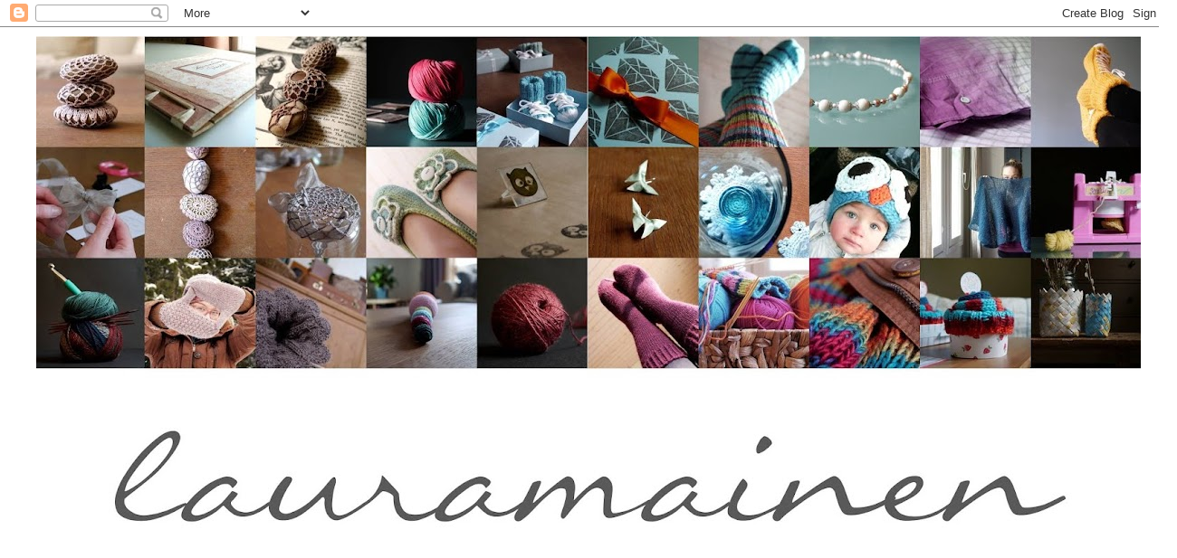

--- FILE ---
content_type: text/html; charset=UTF-8
request_url: https://lauramainen.blogspot.com/2013/11/
body_size: 30478
content:
<!DOCTYPE html>
<html class='v2' dir='ltr' xmlns='http://www.w3.org/1999/xhtml' xmlns:b='http://www.google.com/2005/gml/b' xmlns:data='http://www.google.com/2005/gml/data' xmlns:expr='http://www.google.com/2005/gml/expr'>
<head>
<link href='https://www.blogger.com/static/v1/widgets/335934321-css_bundle_v2.css' rel='stylesheet' type='text/css'/>
<meta content='width=1100' name='viewport'/>
<meta content='text/html; charset=UTF-8' http-equiv='Content-Type'/>
<meta content='blogger' name='generator'/>
<link href='https://lauramainen.blogspot.com/favicon.ico' rel='icon' type='image/x-icon'/>
<link href='http://lauramainen.blogspot.com/2013/11/' rel='canonical'/>
<link rel="alternate" type="application/atom+xml" title="   lauramainen - Atom" href="https://lauramainen.blogspot.com/feeds/posts/default" />
<link rel="alternate" type="application/rss+xml" title="   lauramainen - RSS" href="https://lauramainen.blogspot.com/feeds/posts/default?alt=rss" />
<link rel="service.post" type="application/atom+xml" title="   lauramainen - Atom" href="https://www.blogger.com/feeds/4562423047736767398/posts/default" />
<!--Can't find substitution for tag [blog.ieCssRetrofitLinks]-->
<meta content='http://lauramainen.blogspot.com/2013/11/' property='og:url'/>
<meta content='   lauramainen' property='og:title'/>
<meta content='' property='og:description'/>
<title>   lauramainen: marraskuuta 2013</title>
<style type='text/css'>@font-face{font-family:'Dancing Script';font-style:normal;font-weight:400;font-display:swap;src:url(//fonts.gstatic.com/s/dancingscript/v29/If2RXTr6YS-zF4S-kcSWSVi_szLviuEHiC4Wl-8.woff2)format('woff2');unicode-range:U+0102-0103,U+0110-0111,U+0128-0129,U+0168-0169,U+01A0-01A1,U+01AF-01B0,U+0300-0301,U+0303-0304,U+0308-0309,U+0323,U+0329,U+1EA0-1EF9,U+20AB;}@font-face{font-family:'Dancing Script';font-style:normal;font-weight:400;font-display:swap;src:url(//fonts.gstatic.com/s/dancingscript/v29/If2RXTr6YS-zF4S-kcSWSVi_szLuiuEHiC4Wl-8.woff2)format('woff2');unicode-range:U+0100-02BA,U+02BD-02C5,U+02C7-02CC,U+02CE-02D7,U+02DD-02FF,U+0304,U+0308,U+0329,U+1D00-1DBF,U+1E00-1E9F,U+1EF2-1EFF,U+2020,U+20A0-20AB,U+20AD-20C0,U+2113,U+2C60-2C7F,U+A720-A7FF;}@font-face{font-family:'Dancing Script';font-style:normal;font-weight:400;font-display:swap;src:url(//fonts.gstatic.com/s/dancingscript/v29/If2RXTr6YS-zF4S-kcSWSVi_szLgiuEHiC4W.woff2)format('woff2');unicode-range:U+0000-00FF,U+0131,U+0152-0153,U+02BB-02BC,U+02C6,U+02DA,U+02DC,U+0304,U+0308,U+0329,U+2000-206F,U+20AC,U+2122,U+2191,U+2193,U+2212,U+2215,U+FEFF,U+FFFD;}@font-face{font-family:'Dancing Script';font-style:normal;font-weight:700;font-display:swap;src:url(//fonts.gstatic.com/s/dancingscript/v29/If2RXTr6YS-zF4S-kcSWSVi_szLviuEHiC4Wl-8.woff2)format('woff2');unicode-range:U+0102-0103,U+0110-0111,U+0128-0129,U+0168-0169,U+01A0-01A1,U+01AF-01B0,U+0300-0301,U+0303-0304,U+0308-0309,U+0323,U+0329,U+1EA0-1EF9,U+20AB;}@font-face{font-family:'Dancing Script';font-style:normal;font-weight:700;font-display:swap;src:url(//fonts.gstatic.com/s/dancingscript/v29/If2RXTr6YS-zF4S-kcSWSVi_szLuiuEHiC4Wl-8.woff2)format('woff2');unicode-range:U+0100-02BA,U+02BD-02C5,U+02C7-02CC,U+02CE-02D7,U+02DD-02FF,U+0304,U+0308,U+0329,U+1D00-1DBF,U+1E00-1E9F,U+1EF2-1EFF,U+2020,U+20A0-20AB,U+20AD-20C0,U+2113,U+2C60-2C7F,U+A720-A7FF;}@font-face{font-family:'Dancing Script';font-style:normal;font-weight:700;font-display:swap;src:url(//fonts.gstatic.com/s/dancingscript/v29/If2RXTr6YS-zF4S-kcSWSVi_szLgiuEHiC4W.woff2)format('woff2');unicode-range:U+0000-00FF,U+0131,U+0152-0153,U+02BB-02BC,U+02C6,U+02DA,U+02DC,U+0304,U+0308,U+0329,U+2000-206F,U+20AC,U+2122,U+2191,U+2193,U+2212,U+2215,U+FEFF,U+FFFD;}</style>
<style id='page-skin-1' type='text/css'><!--
/*
-----------------------------------------------
Blogger Template Style
Name:     Simple
Designer: Blogger
URL:      www.blogger.com
----------------------------------------------- */
/* Content
----------------------------------------------- */
body {
font: normal normal 12px Georgia, Utopia, 'Palatino Linotype', Palatino, serif;
color: #666666;
background: transparent none repeat scroll top left;
padding: 0 0 0 0;
}
html body .region-inner {
min-width: 0;
max-width: 100%;
width: auto;
}
h2 {
font-size: 22px;
}
a:link {
text-decoration:none;
color: #229088;
}
a:visited {
text-decoration:none;
color: #999999;
}
a:hover {
text-decoration:underline;
color: #812556;
}
.body-fauxcolumn-outer .fauxcolumn-inner {
background: transparent none repeat scroll top left;
_background-image: none;
}
.body-fauxcolumn-outer .cap-top {
position: absolute;
z-index: 1;
height: 400px;
width: 100%;
}
.body-fauxcolumn-outer .cap-top .cap-left {
width: 100%;
background: transparent none repeat-x scroll top left;
_background-image: none;
}
.content-outer {
-moz-box-shadow: 0 0 0 rgba(0, 0, 0, .15);
-webkit-box-shadow: 0 0 0 rgba(0, 0, 0, .15);
-goog-ms-box-shadow: 0 0 0 #333333;
box-shadow: 0 0 0 rgba(0, 0, 0, .15);
margin-bottom: 1px;
}
.content-inner {
padding: 10px 40px;
}
.content-inner {
background-color: #ffffff;
}
/* Header
----------------------------------------------- */
.header-outer {
background: transparent none repeat-x scroll 0 -400px;
_background-image: none;
}
.Header h1 {
font: normal normal 80px Dancing Script;
color: #666666;
text-shadow: 0 0 0 rgba(0, 0, 0, .2);
}
.Header h1 a {
color: #666666;
}
.Header .description {
font-size: 18px;
color: #000000;
}
.header-inner .Header .titlewrapper {
padding: 22px 0;
}
.header-inner .Header .descriptionwrapper {
padding: 0 0;
}
/* Tabs
----------------------------------------------- */
.tabs-inner .section:first-child {
border-top: 0 solid transparent;
}
.tabs-inner .section:first-child ul {
margin-top: -1px;
border-top: 1px solid transparent;
border-left: 1px solid transparent;
border-right: 1px solid transparent;
}
.tabs-inner .widget ul {
background: transparent none repeat-x scroll 0 -800px;
_background-image: none;
border-bottom: 1px solid transparent;
margin-top: 0;
margin-left: -30px;
margin-right: -30px;
}
.tabs-inner .widget li a {
display: inline-block;
padding: .6em 1em;
font: normal bold 20px Dancing Script;
color: #116c6c;
border-left: 1px solid #ffffff;
border-right: 1px solid transparent;
}
.tabs-inner .widget li:first-child a {
border-left: none;
}
.tabs-inner .widget li.selected a, .tabs-inner .widget li a:hover {
color: #812556;
background-color: #eeeeee;
text-decoration: none;
}
/* Columns
----------------------------------------------- */
.main-outer {
border-top: 0 solid transparent;
}
.fauxcolumn-left-outer .fauxcolumn-inner {
border-right: 1px solid transparent;
}
.fauxcolumn-right-outer .fauxcolumn-inner {
border-left: 1px solid transparent;
}
/* Headings
----------------------------------------------- */
div.widget > h2,
div.widget h2.title {
margin: 0 0 1em 0;
font: normal bold 11px Georgia, Utopia, 'Palatino Linotype', Palatino, serif;
color: #666666;
}
/* Widgets
----------------------------------------------- */
.widget .zippy {
color: #999999;
text-shadow: 2px 2px 1px rgba(0, 0, 0, .1);
}
.widget .popular-posts ul {
list-style: none;
}
/* Posts
----------------------------------------------- */
h2.date-header {
font: normal bold 11px Arial, Tahoma, Helvetica, FreeSans, sans-serif;
}
.date-header span {
background-color: transparent;
color: #666666;
padding: 0.4em;
letter-spacing: 3px;
margin: inherit;
}
.main-inner {
padding-top: 35px;
padding-bottom: 65px;
}
.main-inner .column-center-inner {
padding: 0 0;
}
.main-inner .column-center-inner .section {
margin: 0 1em;
}
.post {
margin: 0 0 45px 0;
}
h3.post-title, .comments h4 {
font: normal normal 36px Dancing Script;
margin: .75em 0 0;
}
.post-body {
font-size: 110%;
line-height: 1.4;
position: relative;
}
.post-body img, .post-body .tr-caption-container, .Profile img, .Image img,
.BlogList .item-thumbnail img {
padding: 2px;
background: transparent;
border: 1px solid transparent;
-moz-box-shadow: 1px 1px 5px rgba(0, 0, 0, .1);
-webkit-box-shadow: 1px 1px 5px rgba(0, 0, 0, .1);
box-shadow: 1px 1px 5px rgba(0, 0, 0, .1);
}
.post-body img, .post-body .tr-caption-container {
padding: 5px;
}
.post-body .tr-caption-container {
color: #812556;
}
.post-body .tr-caption-container img {
padding: 0;
background: transparent;
border: none;
-moz-box-shadow: 0 0 0 rgba(0, 0, 0, .1);
-webkit-box-shadow: 0 0 0 rgba(0, 0, 0, .1);
box-shadow: 0 0 0 rgba(0, 0, 0, .1);
}
.post-header {
margin: 0 0 1.5em;
line-height: 1.6;
font-size: 90%;
}
.post-footer {
margin: 20px -2px 0;
padding: 5px 10px;
color: #666666;
background-color: transparent;
border-bottom: 1px solid transparent;
line-height: 1.6;
font-size: 90%;
}
#comments .comment-author {
padding-top: 1.5em;
border-top: 1px solid transparent;
background-position: 0 1.5em;
}
#comments .comment-author:first-child {
padding-top: 0;
border-top: none;
}
.avatar-image-container {
margin: .2em 0 0;
}
#comments .avatar-image-container img {
border: 1px solid transparent;
}
/* Comments
----------------------------------------------- */
.comments .comments-content .icon.blog-author {
background-repeat: no-repeat;
background-image: url([data-uri]);
}
.comments .comments-content .loadmore a {
border-top: 1px solid #999999;
border-bottom: 1px solid #999999;
}
.comments .comment-thread.inline-thread {
background-color: transparent;
}
.comments .continue {
border-top: 2px solid #999999;
}
/* Accents
---------------------------------------------- */
.section-columns td.columns-cell {
border-left: 1px solid transparent;
}
.blog-pager {
background: transparent url(//www.blogblog.com/1kt/simple/paging_dot.png) repeat-x scroll top center;
}
.blog-pager-older-link, .home-link,
.blog-pager-newer-link {
background-color: #ffffff;
padding: 5px;
}
.footer-outer {
border-top: 1px dashed #bbbbbb;
}
/* Mobile
----------------------------------------------- */
body.mobile  {
background-size: auto;
}
.mobile .body-fauxcolumn-outer {
background: transparent none repeat scroll top left;
}
.mobile .body-fauxcolumn-outer .cap-top {
background-size: 100% auto;
}
.mobile .content-outer {
-webkit-box-shadow: 0 0 3px rgba(0, 0, 0, .15);
box-shadow: 0 0 3px rgba(0, 0, 0, .15);
}
.mobile .tabs-inner .widget ul {
margin-left: 0;
margin-right: 0;
}
.mobile .post {
margin: 0;
}
.mobile .main-inner .column-center-inner .section {
margin: 0;
}
.mobile .date-header span {
padding: 0.1em 10px;
margin: 0 -10px;
}
.mobile h3.post-title {
margin: 0;
}
.mobile .blog-pager {
background: transparent none no-repeat scroll top center;
}
.mobile .footer-outer {
border-top: none;
}
.mobile .main-inner, .mobile .footer-inner {
background-color: #ffffff;
}
.mobile-index-contents {
color: #666666;
}
.mobile-link-button {
background-color: #229088;
}
.mobile-link-button a:link, .mobile-link-button a:visited {
color: transparent;
}
.mobile .tabs-inner .section:first-child {
border-top: none;
}
.mobile .tabs-inner .PageList .widget-content {
background-color: #eeeeee;
color: #812556;
border-top: 1px solid transparent;
border-bottom: 1px solid transparent;
}
.mobile .tabs-inner .PageList .widget-content .pagelist-arrow {
border-left: 1px solid transparent;
}
.post-body img, .post-body .tr-caption-container, .Profile img,
.Image img, .BlogList .item-thumbnail img {
border: 0px;
-moz-box-shadow: 0px 0px 0px rgba(0, 0, 0, .0);
-webkit-box-shadow: 0px 0px 0px rgba(0, 0, 0, .0);
box-shadow: 0px 0px 0px rgba(0, 0, 0, .0);
border-radius: 0px 0px 0px 0px;
background: none;
}
h3.post-title{
text-align:center;
}
.date-header {
text-align:center;
}
--></style>
<style id='template-skin-1' type='text/css'><!--
body {
min-width: 1300px;
}
.content-outer, .content-fauxcolumn-outer, .region-inner {
min-width: 1300px;
max-width: 1300px;
_width: 1300px;
}
.main-inner .columns {
padding-left: 300px;
padding-right: 230px;
}
.main-inner .fauxcolumn-center-outer {
left: 300px;
right: 230px;
/* IE6 does not respect left and right together */
_width: expression(this.parentNode.offsetWidth -
parseInt("300px") -
parseInt("230px") + 'px');
}
.main-inner .fauxcolumn-left-outer {
width: 300px;
}
.main-inner .fauxcolumn-right-outer {
width: 230px;
}
.main-inner .column-left-outer {
width: 300px;
right: 100%;
margin-left: -300px;
}
.main-inner .column-right-outer {
width: 230px;
margin-right: -230px;
}
#layout {
min-width: 0;
}
#layout .content-outer {
min-width: 0;
width: 800px;
}
#layout .region-inner {
min-width: 0;
width: auto;
}
--></style>
<link href='https://www.blogger.com/dyn-css/authorization.css?targetBlogID=4562423047736767398&amp;zx=ac0a405b-eb32-440f-a2a8-5eba09e2f318' media='none' onload='if(media!=&#39;all&#39;)media=&#39;all&#39;' rel='stylesheet'/><noscript><link href='https://www.blogger.com/dyn-css/authorization.css?targetBlogID=4562423047736767398&amp;zx=ac0a405b-eb32-440f-a2a8-5eba09e2f318' rel='stylesheet'/></noscript>
<meta name='google-adsense-platform-account' content='ca-host-pub-1556223355139109'/>
<meta name='google-adsense-platform-domain' content='blogspot.com'/>

</head>
<body class='loading variant-simplysimple'>
<div class='navbar section' id='navbar'><div class='widget Navbar' data-version='1' id='Navbar1'><script type="text/javascript">
    function setAttributeOnload(object, attribute, val) {
      if(window.addEventListener) {
        window.addEventListener('load',
          function(){ object[attribute] = val; }, false);
      } else {
        window.attachEvent('onload', function(){ object[attribute] = val; });
      }
    }
  </script>
<div id="navbar-iframe-container"></div>
<script type="text/javascript" src="https://apis.google.com/js/platform.js"></script>
<script type="text/javascript">
      gapi.load("gapi.iframes:gapi.iframes.style.bubble", function() {
        if (gapi.iframes && gapi.iframes.getContext) {
          gapi.iframes.getContext().openChild({
              url: 'https://www.blogger.com/navbar/4562423047736767398?origin\x3dhttps://lauramainen.blogspot.com',
              where: document.getElementById("navbar-iframe-container"),
              id: "navbar-iframe"
          });
        }
      });
    </script><script type="text/javascript">
(function() {
var script = document.createElement('script');
script.type = 'text/javascript';
script.src = '//pagead2.googlesyndication.com/pagead/js/google_top_exp.js';
var head = document.getElementsByTagName('head')[0];
if (head) {
head.appendChild(script);
}})();
</script>
</div></div>
<div class='body-fauxcolumns'>
<div class='fauxcolumn-outer body-fauxcolumn-outer'>
<div class='cap-top'>
<div class='cap-left'></div>
<div class='cap-right'></div>
</div>
<div class='fauxborder-left'>
<div class='fauxborder-right'></div>
<div class='fauxcolumn-inner'>
</div>
</div>
<div class='cap-bottom'>
<div class='cap-left'></div>
<div class='cap-right'></div>
</div>
</div>
</div>
<div class='content'>
<div class='content-fauxcolumns'>
<div class='fauxcolumn-outer content-fauxcolumn-outer'>
<div class='cap-top'>
<div class='cap-left'></div>
<div class='cap-right'></div>
</div>
<div class='fauxborder-left'>
<div class='fauxborder-right'></div>
<div class='fauxcolumn-inner'>
</div>
</div>
<div class='cap-bottom'>
<div class='cap-left'></div>
<div class='cap-right'></div>
</div>
</div>
</div>
<div class='content-outer'>
<div class='content-cap-top cap-top'>
<div class='cap-left'></div>
<div class='cap-right'></div>
</div>
<div class='fauxborder-left content-fauxborder-left'>
<div class='fauxborder-right content-fauxborder-right'></div>
<div class='content-inner'>
<header>
<div class='header-outer'>
<div class='header-cap-top cap-top'>
<div class='cap-left'></div>
<div class='cap-right'></div>
</div>
<div class='fauxborder-left header-fauxborder-left'>
<div class='fauxborder-right header-fauxborder-right'></div>
<div class='region-inner header-inner'>
<div class='header section' id='header'><div class='widget Header' data-version='1' id='Header1'>
<div id='header-inner'>
<a href='https://lauramainen.blogspot.com/' style='display: block'>
<img alt='   lauramainen' height='622px; ' id='Header1_headerimg' src='https://blogger.googleusercontent.com/img/b/R29vZ2xl/AVvXsEj5R-dcnagZaq0m2ZPosV0eLB0j6FNcZ_dIT0sFTsW0BikiYpE-RfO_1RiR-8AJ98Y5s5Ic8xGEanMDshgAMBz95t-6Q_iFc4GDS86I8gX2ujjtX_jasMWxPorwYR0lIgeNgSjSCg9J9425/s1220/Kuva18.jpg' style='display: block' width='1220px; '/>
</a>
<div class='descriptionwrapper'>
<p class='description'><span>
</span></p>
</div>
</div>
</div></div>
</div>
</div>
<div class='header-cap-bottom cap-bottom'>
<div class='cap-left'></div>
<div class='cap-right'></div>
</div>
</div>
</header>
<div class='tabs-outer'>
<div class='tabs-cap-top cap-top'>
<div class='cap-left'></div>
<div class='cap-right'></div>
</div>
<div class='fauxborder-left tabs-fauxborder-left'>
<div class='fauxborder-right tabs-fauxborder-right'></div>
<div class='region-inner tabs-inner'>
<div class='tabs no-items section' id='crosscol'></div>
<div class='tabs no-items section' id='crosscol-overflow'></div>
</div>
</div>
<div class='tabs-cap-bottom cap-bottom'>
<div class='cap-left'></div>
<div class='cap-right'></div>
</div>
</div>
<div class='main-outer'>
<div class='main-cap-top cap-top'>
<div class='cap-left'></div>
<div class='cap-right'></div>
</div>
<div class='fauxborder-left main-fauxborder-left'>
<div class='fauxborder-right main-fauxborder-right'></div>
<div class='region-inner main-inner'>
<div class='columns fauxcolumns'>
<div class='fauxcolumn-outer fauxcolumn-center-outer'>
<div class='cap-top'>
<div class='cap-left'></div>
<div class='cap-right'></div>
</div>
<div class='fauxborder-left'>
<div class='fauxborder-right'></div>
<div class='fauxcolumn-inner'>
</div>
</div>
<div class='cap-bottom'>
<div class='cap-left'></div>
<div class='cap-right'></div>
</div>
</div>
<div class='fauxcolumn-outer fauxcolumn-left-outer'>
<div class='cap-top'>
<div class='cap-left'></div>
<div class='cap-right'></div>
</div>
<div class='fauxborder-left'>
<div class='fauxborder-right'></div>
<div class='fauxcolumn-inner'>
</div>
</div>
<div class='cap-bottom'>
<div class='cap-left'></div>
<div class='cap-right'></div>
</div>
</div>
<div class='fauxcolumn-outer fauxcolumn-right-outer'>
<div class='cap-top'>
<div class='cap-left'></div>
<div class='cap-right'></div>
</div>
<div class='fauxborder-left'>
<div class='fauxborder-right'></div>
<div class='fauxcolumn-inner'>
</div>
</div>
<div class='cap-bottom'>
<div class='cap-left'></div>
<div class='cap-right'></div>
</div>
</div>
<!-- corrects IE6 width calculation -->
<div class='columns-inner'>
<div class='column-center-outer'>
<div class='column-center-inner'>
<div class='main section' id='main'><div class='widget Blog' data-version='1' id='Blog1'>
<div class='blog-posts hfeed'>

          <div class="date-outer">
        
<h2 class='date-header'><span>perjantai 22. marraskuuta 2013</span></h2>

          <div class="date-posts">
        
<div class='post-outer'>
<div class='post hentry' itemprop='blogPost' itemscope='itemscope' itemtype='http://schema.org/BlogPosting'>
<meta content='https://blogger.googleusercontent.com/img/b/R29vZ2xl/AVvXsEhmgWrUFWnIf0ovIM9LrSg1SEo7tr4uACq8MMrns5WG2X7dRRNmERkLzMmJrwv33zDjXRPZGEaCeU4W2mzSExkjBtRG4mRb-y80MRDgbB7IP7AzO8A4C43JuEfrKiKdkZF169q3dNZzXT0/s400/Kuva3.jpg' itemprop='image_url'/>
<meta content='4562423047736767398' itemprop='blogId'/>
<meta content='5120868409799612329' itemprop='postId'/>
<a name='5120868409799612329'></a>
<h3 class='post-title entry-title' itemprop='name'>
<a href='https://lauramainen.blogspot.com/2013/11/salainen-neuleystava-tietaa.html'>Salainen neuleystävä tietää</a>
</h3>
<div class='post-header'>
<div class='post-header-line-1'></div>
</div>
<div class='post-body entry-content' id='post-body-5120868409799612329' itemprop='description articleBody'>
<div style="text-align: center;">
Ihanat värit!</div>
<div style="text-align: center;">
Ihanan pliisun värittömät, hailakat langat!</div>
<div style="text-align: center;">
<a href="http://lauramainen.blogspot.fi/2013/04/rahin-huppu-trikookuteesta-ja-kuinkas.html" target="_blank">Eli just mun värit</a>!</div>
<div class="separator" style="clear: both; text-align: center;">
<a href="https://blogger.googleusercontent.com/img/b/R29vZ2xl/AVvXsEhmgWrUFWnIf0ovIM9LrSg1SEo7tr4uACq8MMrns5WG2X7dRRNmERkLzMmJrwv33zDjXRPZGEaCeU4W2mzSExkjBtRG4mRb-y80MRDgbB7IP7AzO8A4C43JuEfrKiKdkZF169q3dNZzXT0/s1600/Kuva3.jpg" imageanchor="1" style="margin-left: 1em; margin-right: 1em;"><img border="0" height="400" src="https://blogger.googleusercontent.com/img/b/R29vZ2xl/AVvXsEhmgWrUFWnIf0ovIM9LrSg1SEo7tr4uACq8MMrns5WG2X7dRRNmERkLzMmJrwv33zDjXRPZGEaCeU4W2mzSExkjBtRG4mRb-y80MRDgbB7IP7AzO8A4C43JuEfrKiKdkZF169q3dNZzXT0/s400/Kuva3.jpg" width="266" /></a></div>
<br />
<div style="text-align: center;">
Sininen ei ole lempivärieni kärkipäässä, mutta näin harmahtavana toimii kyllä!</div>
<div style="text-align: center;">
<br /></div>
<div class="separator" style="clear: both; text-align: center;">
<a href="https://blogger.googleusercontent.com/img/b/R29vZ2xl/AVvXsEhtWgXvzjAbSfFgu1pp50017ZqB26WG10Sy6n0BTTYds9Yp_oQLD9VLyPyG0V36SAlR_Vwfk36pqL1lcHh1_wQlFOHh5tIDDKrS2KLKd-NcF12FU_BZquv2mI3dVU7H6vcX6kL89D9WhDE/s1600/Kuva4.jpg" imageanchor="1" style="margin-left: 1em; margin-right: 1em;"><img border="0" height="400" src="https://blogger.googleusercontent.com/img/b/R29vZ2xl/AVvXsEhtWgXvzjAbSfFgu1pp50017ZqB26WG10Sy6n0BTTYds9Yp_oQLD9VLyPyG0V36SAlR_Vwfk36pqL1lcHh1_wQlFOHh5tIDDKrS2KLKd-NcF12FU_BZquv2mI3dVU7H6vcX6kL89D9WhDE/s400/Kuva4.jpg" width="266" /></a></div>
<div style="text-align: center;">
<br /></div>
<div style="text-align: center;">
Tuon punertavan langan sävy on juuri sitä, mistä haluaisin neuloa sohvatyynynpäälliset. Ei taida vain yksi kerä riittää, eikä taida olla toivoakaan saada lisää...?</div>
<div style="text-align: center;">
<br /></div>
<div class="separator" style="clear: both; text-align: center;">
<a href="https://blogger.googleusercontent.com/img/b/R29vZ2xl/AVvXsEhmfnG8cwyNA9eAXU-sKL9nygjeO4h3rPTh6-Dj18vzzRQ4DOOwvnaxIrC_WOsJS0jIjMNy1yFPlV1Rq3EKhVu2EbWxSpw6MJl80vu5aAM8rh14fEKnHbwdTKJQDgzBMbDNis6eRzF-js4/s1600/Kuva2.jpg" imageanchor="1" style="margin-left: 1em; margin-right: 1em;"><img border="0" height="266" src="https://blogger.googleusercontent.com/img/b/R29vZ2xl/AVvXsEhmfnG8cwyNA9eAXU-sKL9nygjeO4h3rPTh6-Dj18vzzRQ4DOOwvnaxIrC_WOsJS0jIjMNy1yFPlV1Rq3EKhVu2EbWxSpw6MJl80vu5aAM8rh14fEKnHbwdTKJQDgzBMbDNis6eRzF-js4/s400/Kuva2.jpg" width="400" /></a></div>
<div style="text-align: center;">
<br /></div>
<div style="text-align: center;">
<a href="http://snysyksy2013.blogspot.fi/" target="_blank">Salaisen neuleystävän</a> marraskuun paketista paljastui neljä kerää Novitan Jussi -lankaa, tuikkukipot, tuikkuja sekä teetä.</div>
<div style="text-align: center;">
<br /></div>
<div class="separator" style="clear: both; text-align: center;">
<a href="https://blogger.googleusercontent.com/img/b/R29vZ2xl/AVvXsEiDXoxdW1gdJpGyOBmFa5t9t1Xdn4CShFHsKnso1j7Lz3fWffa1S-fGa15Ag7U7YPsVPdcV7xZj1lCtiVqNIB5EEmKBbcKVvgREl4Op1VGr1qFn179byTjW1by9eSUIcKu0k3X4tPQCDWs/s1600/Kuva1.jpg" imageanchor="1" style="margin-left: 1em; margin-right: 1em;"><img border="0" height="400" src="https://blogger.googleusercontent.com/img/b/R29vZ2xl/AVvXsEiDXoxdW1gdJpGyOBmFa5t9t1Xdn4CShFHsKnso1j7Lz3fWffa1S-fGa15Ag7U7YPsVPdcV7xZj1lCtiVqNIB5EEmKBbcKVvgREl4Op1VGr1qFn179byTjW1by9eSUIcKu0k3X4tPQCDWs/s400/Kuva1.jpg" width="266" /></a></div>
<div style="text-align: center;">
<br /></div>
<div style="text-align: center;">
Jussi on ainakin itselleni täysin uusi tuttavuus, mutta pikaguugletuksen jälkeen ymmärsin sen olevan vähän niinkuin seiskaveikkaa, mutta se tehdään seiskaveikan ja Nallen kehruun ylijäämästä ja siksi väritkin ovat hyvin satunnaisia ja ehkä juuri siksi tuollaisia murrettuja.</div>
<div style="text-align: center;">
<br /></div>
<div style="text-align: center;">
<br /></div>
<div style="text-align: center;">
<br /></div>
<div class="separator" style="clear: both; text-align: center;">
<a href="https://blogger.googleusercontent.com/img/b/R29vZ2xl/AVvXsEgOD061NSTO_bTqnXQJS7zq32ecLvbPkA7UZbfaIc9-6vWZzKFEn7Tl99goUlKSQ7YJMPWC0-tzA1LmULUma0jYr1GBKOulgz3eDTJCB-tA8viXd8_t4Nn43g72IB2nfmCx8UKz_hXli4g/s1600/Kuva5.jpg" imageanchor="1" style="margin-left: 1em; margin-right: 1em;"><img border="0" height="212" src="https://blogger.googleusercontent.com/img/b/R29vZ2xl/AVvXsEgOD061NSTO_bTqnXQJS7zq32ecLvbPkA7UZbfaIc9-6vWZzKFEn7Tl99goUlKSQ7YJMPWC0-tzA1LmULUma0jYr1GBKOulgz3eDTJCB-tA8viXd8_t4Nn43g72IB2nfmCx8UKz_hXli4g/s320/Kuva5.jpg" width="320" /></a></div>
<div style="text-align: center;">
<br /></div>
<div style="text-align: center;">
Nyt kun saisin sormien nivelten kivun ja turvotuksen häviämään, niin pääsisin neulomaan haaveilemiani harmaita sukkia! Rasitusvammako tai mikä lie, mutta neuloa en ole uskaltanut viikkoihin, ettei ainakaan pahenisi.</div>
<div style="text-align: center;">
<br /></div>
<div style="text-align: center;">
Oli miten oli, Kiitos hyvä Salainen neuleystäväni tästä mainiosta paketista!</div>
<div style="text-align: center;">
<span style="font-size: x-small;">Paketissa ollut kortti puuttuu kuvista, koska natiaiset olivat napanneet sen omiin tarkoituksiinsa huomaamattani.</span><br />
<span style="font-size: x-small;"><br /></span>
EDIT. Nyt saan vihdoin <a href="http://lauramainen.blogspot.fi/2011/11/tyylikas-ja-naisellinen.html" target="_blank">lempipipooni </a>sopivat lapaset! Siis heti kun sormet paranevat ja muutkin keskeneräiset edistyisivät ja tekisin ne! Mutta noin niin kuin periaatteessa, kun kerran sopivat langat jo on!</div>
<div style='clear: both;'></div>
</div>
<div class='post-footer'>
<div class='post-footer-line post-footer-line-1'><span class='post-author vcard'>
</span>
</div>
<div class='post-footer-line post-footer-line-2'><div class='post-share-buttons goog-inline-block'>
<a class='goog-inline-block share-button sb-email' href='https://www.blogger.com/share-post.g?blogID=4562423047736767398&postID=5120868409799612329&target=email' target='_blank' title='Kohteen lähettäminen sähköpostitse'><span class='share-button-link-text'>Kohteen lähettäminen sähköpostitse</span></a><a class='goog-inline-block share-button sb-blog' href='https://www.blogger.com/share-post.g?blogID=4562423047736767398&postID=5120868409799612329&target=blog' onclick='window.open(this.href, "_blank", "height=270,width=475"); return false;' target='_blank' title='Bloggaa tästä!'><span class='share-button-link-text'>Bloggaa tästä!</span></a><a class='goog-inline-block share-button sb-twitter' href='https://www.blogger.com/share-post.g?blogID=4562423047736767398&postID=5120868409799612329&target=twitter' target='_blank' title='Jaa X:ssä'><span class='share-button-link-text'>Jaa X:ssä</span></a><a class='goog-inline-block share-button sb-facebook' href='https://www.blogger.com/share-post.g?blogID=4562423047736767398&postID=5120868409799612329&target=facebook' onclick='window.open(this.href, "_blank", "height=430,width=640"); return false;' target='_blank' title='Jaa Facebookiin'><span class='share-button-link-text'>Jaa Facebookiin</span></a><a class='goog-inline-block share-button sb-pinterest' href='https://www.blogger.com/share-post.g?blogID=4562423047736767398&postID=5120868409799612329&target=pinterest' target='_blank' title='Jaa Pinterestiin'><span class='share-button-link-text'>Jaa Pinterestiin</span></a>
</div>
<span class='reaction-buttons'>
</span>
<span class='post-comment-link'>
<a class='comment-link' href='https://lauramainen.blogspot.com/2013/11/salainen-neuleystava-tietaa.html#comment-form' onclick=''>
13 kommenttia:
  </a>
</span>
<span class='post-labels'>
Mitä löytyi?
<a href='https://lauramainen.blogspot.com/search/label/K%C3%A4sity%C3%B6t' rel='tag'>Käsityöt</a>,
<a href='https://lauramainen.blogspot.com/search/label/Neulomiset' rel='tag'>Neulomiset</a>,
<a href='https://lauramainen.blogspot.com/search/label/Salainen%20neuleyst%C3%A4v%C3%A4' rel='tag'>Salainen neuleystävä</a>,
<a href='https://lauramainen.blogspot.com/search/label/Sattumanvaraiset%20v%C3%A4risattumat' rel='tag'>Sattumanvaraiset värisattumat</a>
</span>
</div>
<div class='post-footer-line post-footer-line-3'><span class='post-icons'>
<span class='item-control blog-admin pid-112283986'>
<a href='https://www.blogger.com/post-edit.g?blogID=4562423047736767398&postID=5120868409799612329&from=pencil' title='Muokkaa tekstiä'>
<img alt='' class='icon-action' height='18' src='https://resources.blogblog.com/img/icon18_edit_allbkg.gif' width='18'/>
</a>
</span>
</span>
<span class='post-backlinks post-comment-link'>
</span>
</div>
</div>
</div>
</div>

          </div></div>
        

          <div class="date-outer">
        
<h2 class='date-header'><span>perjantai 15. marraskuuta 2013</span></h2>

          <div class="date-posts">
        
<div class='post-outer'>
<div class='post hentry' itemprop='blogPost' itemscope='itemscope' itemtype='http://schema.org/BlogPosting'>
<meta content='https://blogger.googleusercontent.com/img/b/R29vZ2xl/AVvXsEgMwKkhQBRbPLk7al-xLUjcLIixp9FKhnMdLRgrYXdngGpmrlRYA994S3lh7VwrST_3aQ_uQ-_PIB5BbPWs6GjIHBwZUZtvzUen4d-MRSVqJ-B0uq_bQZZzkX7XAT5HomKMYz5tiCMBDvM/s320/Kuva5.jpg' itemprop='image_url'/>
<meta content='4562423047736767398' itemprop='blogId'/>
<meta content='4115559297049327209' itemprop='postId'/>
<a name='4115559297049327209'></a>
<h3 class='post-title entry-title' itemprop='name'>
<a href='https://lauramainen.blogspot.com/2013/11/origami-valokoynnos.html'>Origami -valoköynnös</a>
</h3>
<div class='post-header'>
<div class='post-header-line-1'></div>
</div>
<div class='post-body entry-content' id='post-body-4115559297049327209' itemprop='description articleBody'>
<div style="text-align: center;">
Olen tosi laiska "laittamaan joulua" kotona.</div>
<div style="text-align: center;">
Se vaan tuntuu jotenkin tyhmältä koristella koti krääsällä ja vaihtaa vimmaspäänä verhoja ja tyynyjä ja mattoja. Tykkään meidän kodista ihan tälläisenään. Tai siis siivottuna ja tälläisenä.&nbsp;</div>
<div style="text-align: center;">
Kynttilät ja glögimuki tuo sitten sen joulun tunnelman.</div>
<div style="text-align: center;">
Lahjojen suunnittelu, jouluruoka ja lasten jännitys ilmassa ovat parasta koko vuodenajassa.</div>
<div style="text-align: center;">
Ei itseaiheutettu stressi.</div>
<div style="text-align: center;">
<br /></div>
<div style="text-align: center;">
Tämänhetkiseen mielipiteeseeni vaikuttaa varmastikin myös rakkaat täystuhot, 1,5-, 3- ja 9-vuotiaat pojannulikat.&nbsp;</div>
<div style="text-align: center;">
Yritän parhaani mukaan pitää kotimme ja irtaimiston edes joten kuten ehjänä näiden vauhtivuosien läpi.</div>
<div style="text-align: center;">
Katsotaan sitä sesonkikoristelua sitten myöhemmin uudestaan.</div>
<div style="text-align: center;">
<br /></div>
<div style="text-align: center;">
Ideoita ja inspiraatioita toki löytyisi mutta toteutuksen viemä aikakin tuntuu olevan kortilla.&nbsp;</div>
<div style="text-align: center;">
<span style="font-size: xx-small;">*istuu lauantai-iltana yhdeltätoista tietokoneella*</span></div>
<div style="text-align: center;">
<br /></div>
<div style="text-align: center;">
<br /></div>
<div style="text-align: center;">
Tämä helppo ja nopea projekti oli kuitenkin pakko toteuttaa ja olkoon se nyt virallinen joulukauden aloitus meidänkin kotona!</div>
<div style="text-align: center;">
<br /></div>
<h3 style="text-align: center;">
Origami Garlandi</h3>
<div class="separator" style="clear: both; text-align: center;">
<a href="https://blogger.googleusercontent.com/img/b/R29vZ2xl/AVvXsEgMwKkhQBRbPLk7al-xLUjcLIixp9FKhnMdLRgrYXdngGpmrlRYA994S3lh7VwrST_3aQ_uQ-_PIB5BbPWs6GjIHBwZUZtvzUen4d-MRSVqJ-B0uq_bQZZzkX7XAT5HomKMYz5tiCMBDvM/s1600/Kuva5.jpg" imageanchor="1" style="margin-left: 1em; margin-right: 1em;"><img border="0" height="320" src="https://blogger.googleusercontent.com/img/b/R29vZ2xl/AVvXsEgMwKkhQBRbPLk7al-xLUjcLIixp9FKhnMdLRgrYXdngGpmrlRYA994S3lh7VwrST_3aQ_uQ-_PIB5BbPWs6GjIHBwZUZtvzUen4d-MRSVqJ-B0uq_bQZZzkX7XAT5HomKMYz5tiCMBDvM/s320/Kuva5.jpg" width="319" /></a></div>
<div style="text-align: center;">
<br /></div>
<div style="text-align: center;">
&nbsp;Ja koska projekti oli niin nasta, niin jaan ohjeen kanssanne!</div>
<div style="text-align: center;">
<br /></div>
<div class="separator" style="clear: both; text-align: center;">
<a href="https://blogger.googleusercontent.com/img/b/R29vZ2xl/AVvXsEjkeWwNJ3vhWDSJ78xefG31a079Be8wAhPgQgCdGCkivcwm5f_vTq0L5JU8U8uBQXs17QFpE5tOHa5t9UXQDVvyguZdSsNLQSUW47Pe-AaD4QQO-eOSj5IwJTdHFuG9Kpch8qUEztEoHu4/s1600/Kuva1.jpg" imageanchor="1" style="margin-left: 1em; margin-right: 1em;"><img border="0" height="478" src="https://blogger.googleusercontent.com/img/b/R29vZ2xl/AVvXsEjkeWwNJ3vhWDSJ78xefG31a079Be8wAhPgQgCdGCkivcwm5f_vTq0L5JU8U8uBQXs17QFpE5tOHa5t9UXQDVvyguZdSsNLQSUW47Pe-AaD4QQO-eOSj5IwJTdHFuG9Kpch8qUEztEoHu4/s640/Kuva1.jpg" width="640" /></a></div>
<div style="text-align: center;">
<span style="font-size: x-small;">(taulun teksti unohtui Keskimmäisen juhlien jäljiltä paikalleen, hups!</span></div>
<div style="text-align: center;">
<span style="font-size: x-small;">Leikitään, että siinä lukee Hyvää Joulua ja että perhosjuliste on vaikka tonttu.) </span></div>
<div style="text-align: center;">
<br /></div>
<div style="text-align: center;">
Tarvitset vain origamipaperia (askarteluliikkeestä tai kirjakaupoista) ja LEDvaloköynnöksen.</div>
<div style="text-align: center;">
(Omassa valosarjassani on 20 lediä 10cm välein.)</div>
<div style="text-align: center;">
<br /></div>
<div style="text-align: center;">
Tästä lähtee:</div>
<div class="separator" style="clear: both; text-align: center;">
<a href="https://blogger.googleusercontent.com/img/b/R29vZ2xl/AVvXsEit5m2MPzEIesCOZ0iNsPjk0fwpc3jt3HK6xyNgab5fQ96U-N6SQsWWbILleMeYX6LjRCXI65tTLOz0JsVZ3tgY37YL6iuLWbGP-qFtKQ75Nf4gIa7IxfV1eTYDq_SB5RKheKKlpMdDiK8/s1600/Origami+garland+.JPG" imageanchor="1" style="margin-left: 1em; margin-right: 1em;"><img border="0" height="320" src="https://blogger.googleusercontent.com/img/b/R29vZ2xl/AVvXsEit5m2MPzEIesCOZ0iNsPjk0fwpc3jt3HK6xyNgab5fQ96U-N6SQsWWbILleMeYX6LjRCXI65tTLOz0JsVZ3tgY37YL6iuLWbGP-qFtKQ75Nf4gIa7IxfV1eTYDq_SB5RKheKKlpMdDiK8/s320/Origami+garland+.JPG" width="213" /></a></div>
<br />
<div class="separator" style="clear: both; text-align: center;">
<a href="https://blogger.googleusercontent.com/img/b/R29vZ2xl/AVvXsEhfS5NGSaxrXXHqOcr6DvODRoCZLUk5SqG6qsBn2KBflYRNGMYU-yhKtSHi6ykcyNx12TlBrY_tQCT7W1roYXW2yct9tjc-FROYSp9yUGlPzFGV6bVuJ4D3y2_NQ1hhR3W_D-qshO-nAmo/s1600/Origami+garland++%25282%2529.JPG" imageanchor="1" style="margin-left: 1em; margin-right: 1em;"><img border="0" height="320" src="https://blogger.googleusercontent.com/img/b/R29vZ2xl/AVvXsEhfS5NGSaxrXXHqOcr6DvODRoCZLUk5SqG6qsBn2KBflYRNGMYU-yhKtSHi6ykcyNx12TlBrY_tQCT7W1roYXW2yct9tjc-FROYSp9yUGlPzFGV6bVuJ4D3y2_NQ1hhR3W_D-qshO-nAmo/s320/Origami+garland++%25282%2529.JPG" width="213" /></a></div>
<br />
<div class="separator" style="clear: both; text-align: center;">
<a href="https://blogger.googleusercontent.com/img/b/R29vZ2xl/AVvXsEi1yjcWq94kxT_0hqFnU3lkdV1l15epZGsiy3-Ak1gtDPwaOZczpeI6F-Ho_4Uf3umJPCmpma1V95k2yPG1VM3a4SC_HrlUq5sRp04Zk5xBSuQ6B2LmNt1cdUVkgZDDL79y2RKtT9gmFAs/s1600/Origami+garland++%25283%2529.JPG" imageanchor="1" style="margin-left: 1em; margin-right: 1em;"><img border="0" height="320" src="https://blogger.googleusercontent.com/img/b/R29vZ2xl/AVvXsEi1yjcWq94kxT_0hqFnU3lkdV1l15epZGsiy3-Ak1gtDPwaOZczpeI6F-Ho_4Uf3umJPCmpma1V95k2yPG1VM3a4SC_HrlUq5sRp04Zk5xBSuQ6B2LmNt1cdUVkgZDDL79y2RKtT9gmFAs/s320/Origami+garland++%25283%2529.JPG" width="213" /></a></div>
<br />
<div class="separator" style="clear: both; text-align: center;">
<a href="https://blogger.googleusercontent.com/img/b/R29vZ2xl/AVvXsEgCPnCSfhFTBYx8MCq-V1W-HjTxEFu5ctYu-_oiGzz-OlAwufD_bzNZOgjPJA3LAzlPiEayopFxEh2ypiRnHYCmV2Z4YGQGnxfWh8zqXWBcOhipYAF2RMhiD5ZJmZw2p0MGQRsvCLWDzq4/s1600/Origami+garland++%25284%2529.JPG" imageanchor="1" style="margin-left: 1em; margin-right: 1em;"><img border="0" height="320" src="https://blogger.googleusercontent.com/img/b/R29vZ2xl/AVvXsEgCPnCSfhFTBYx8MCq-V1W-HjTxEFu5ctYu-_oiGzz-OlAwufD_bzNZOgjPJA3LAzlPiEayopFxEh2ypiRnHYCmV2Z4YGQGnxfWh8zqXWBcOhipYAF2RMhiD5ZJmZw2p0MGQRsvCLWDzq4/s320/Origami+garland++%25284%2529.JPG" width="213" /></a></div>
<br />
<div class="separator" style="clear: both; text-align: center;">
<a href="https://blogger.googleusercontent.com/img/b/R29vZ2xl/AVvXsEjsqmQFqWcbE5456qwDaSNUGSnFj214AdYdo84PxElit2VoM0HzLZJJx9YBgsKqETLUtWCBGTN7ojrZ4BkSzupvxRtnLvoz5v7k4kwUEm33H1fLWYH7vUASMQC1fKIlli0xdqiTbzHTeEQ/s1600/Origami+garland++%25285%2529.JPG" imageanchor="1" style="margin-left: 1em; margin-right: 1em;"><img border="0" height="320" src="https://blogger.googleusercontent.com/img/b/R29vZ2xl/AVvXsEjsqmQFqWcbE5456qwDaSNUGSnFj214AdYdo84PxElit2VoM0HzLZJJx9YBgsKqETLUtWCBGTN7ojrZ4BkSzupvxRtnLvoz5v7k4kwUEm33H1fLWYH7vUASMQC1fKIlli0xdqiTbzHTeEQ/s320/Origami+garland++%25285%2529.JPG" width="213" /></a></div>
<br />
<div class="separator" style="clear: both; text-align: center;">
<a href="https://blogger.googleusercontent.com/img/b/R29vZ2xl/AVvXsEhRQiWEgpTqd_cvNHM-Nv1IhaAoEazDFiLfsgL484tbmMy0Dy9aAiH0YsI4nA67yQaMPPtb4vc-JljPLpyF3mJKaGOOsRkiwGi64k2e3b6vDwulICTjPDAydBkjilFwI5VCD_zo7M2L_as/s1600/Origami+garland++%25286%2529.JPG" imageanchor="1" style="margin-left: 1em; margin-right: 1em;"><img border="0" height="320" src="https://blogger.googleusercontent.com/img/b/R29vZ2xl/AVvXsEhRQiWEgpTqd_cvNHM-Nv1IhaAoEazDFiLfsgL484tbmMy0Dy9aAiH0YsI4nA67yQaMPPtb4vc-JljPLpyF3mJKaGOOsRkiwGi64k2e3b6vDwulICTjPDAydBkjilFwI5VCD_zo7M2L_as/s320/Origami+garland++%25286%2529.JPG" width="213" /></a></div>
<br />
<div class="separator" style="clear: both; text-align: center;">
<a href="https://blogger.googleusercontent.com/img/b/R29vZ2xl/AVvXsEhblCCDYse_7wZj6nEjh1SJ48cgjK_AQMUHKD61_cQaUZYP0ceYlhhvnBIYNh1z2nlOg44hxN1thG7oncjZahaviM6kC-BuakuNzuqET0gtG6klHV3SJeNngfGELyHe0wRXnW5lyLJdQYk/s1600/Origami+garland++%25287%2529.JPG" imageanchor="1" style="margin-left: 1em; margin-right: 1em;"><img border="0" height="320" src="https://blogger.googleusercontent.com/img/b/R29vZ2xl/AVvXsEhblCCDYse_7wZj6nEjh1SJ48cgjK_AQMUHKD61_cQaUZYP0ceYlhhvnBIYNh1z2nlOg44hxN1thG7oncjZahaviM6kC-BuakuNzuqET0gtG6klHV3SJeNngfGELyHe0wRXnW5lyLJdQYk/s320/Origami+garland++%25287%2529.JPG" width="213" /></a></div>
<br />
<div class="separator" style="clear: both; text-align: center;">
<a href="https://blogger.googleusercontent.com/img/b/R29vZ2xl/AVvXsEjo0q7JgGVrEzcXF6zrZY9Fkv-dk9FddZYSMJPiTLh59XzHonAH-cTJvoT7bg_43c6IQF5l8B55mdX0mDpJsx4uPY1jaKLP1uymu2do08QqUjlILpblUlhwZSjUZ5hxCxF3WWU5UPiuSGk/s1600/Origami+garland++%25288%2529.JPG" imageanchor="1" style="margin-left: 1em; margin-right: 1em;"><img border="0" height="320" src="https://blogger.googleusercontent.com/img/b/R29vZ2xl/AVvXsEjo0q7JgGVrEzcXF6zrZY9Fkv-dk9FddZYSMJPiTLh59XzHonAH-cTJvoT7bg_43c6IQF5l8B55mdX0mDpJsx4uPY1jaKLP1uymu2do08QqUjlILpblUlhwZSjUZ5hxCxF3WWU5UPiuSGk/s320/Origami+garland++%25288%2529.JPG" width="213" /></a></div>
<br />
<div class="separator" style="clear: both; text-align: center;">
<a href="https://blogger.googleusercontent.com/img/b/R29vZ2xl/AVvXsEgCKvo9rN-LZfEkq_iwPgGs4s6GCvTfAjTHbMmv1wA5869vNb_5eQ6YarJx75UMWONt2AiKbWRDKlXOAOnpLCdyeMp2kQkL1HDUOCAUKndJ6jjNgA-eCzsGuH7D9yeFpmaJWHGiDSVrC0s/s1600/Origami+garland++%25289%2529.JPG" imageanchor="1" style="margin-left: 1em; margin-right: 1em;"><img border="0" height="320" src="https://blogger.googleusercontent.com/img/b/R29vZ2xl/AVvXsEgCKvo9rN-LZfEkq_iwPgGs4s6GCvTfAjTHbMmv1wA5869vNb_5eQ6YarJx75UMWONt2AiKbWRDKlXOAOnpLCdyeMp2kQkL1HDUOCAUKndJ6jjNgA-eCzsGuH7D9yeFpmaJWHGiDSVrC0s/s320/Origami+garland++%25289%2529.JPG" width="213" /></a></div>
<br />
<div class="separator" style="clear: both; text-align: center;">
<a href="https://blogger.googleusercontent.com/img/b/R29vZ2xl/AVvXsEgYDqCnN2yw8-fES8oB-1G8T3fMkQzqetrHeTPOR1IOX9PvCXxjjsgflMv_T3CSDjKHLPYec7DJUiHXNrjPzDybsesRQ2P_87QbISgipfXb-vbJa0kkmTBrYQ6gpakv6ztNDEtXT0e_rsg/s1600/Origami+garland+10.jpg" imageanchor="1" style="margin-left: 1em; margin-right: 1em;"><img border="0" height="213" src="https://blogger.googleusercontent.com/img/b/R29vZ2xl/AVvXsEgYDqCnN2yw8-fES8oB-1G8T3fMkQzqetrHeTPOR1IOX9PvCXxjjsgflMv_T3CSDjKHLPYec7DJUiHXNrjPzDybsesRQ2P_87QbISgipfXb-vbJa0kkmTBrYQ6gpakv6ztNDEtXT0e_rsg/s320/Origami+garland+10.jpg" width="320" /></a></div>
<br />
<div class="separator" style="clear: both; text-align: center;">
<a href="https://blogger.googleusercontent.com/img/b/R29vZ2xl/AVvXsEjcUaNjglkk37PnWppCo-_WZnHkEzqbjd7FFPin60fVGGe7ETmjeYLOM__aZxtYnzNd0qTiHAe6J0SZoypMiMjC7taoBram6-TgsYDiYeuAFUynphMXRt-NQOYcmwNpUid3wmhuinSWgUA/s1600/Origami+garland+11.JPG" imageanchor="1" style="margin-left: 1em; margin-right: 1em;"><img border="0" height="213" src="https://blogger.googleusercontent.com/img/b/R29vZ2xl/AVvXsEjcUaNjglkk37PnWppCo-_WZnHkEzqbjd7FFPin60fVGGe7ETmjeYLOM__aZxtYnzNd0qTiHAe6J0SZoypMiMjC7taoBram6-TgsYDiYeuAFUynphMXRt-NQOYcmwNpUid3wmhuinSWgUA/s320/Origami+garland+11.JPG" width="320" /></a></div>
<br />
<div class="separator" style="clear: both; text-align: center;">
<a href="https://blogger.googleusercontent.com/img/b/R29vZ2xl/AVvXsEgb3-ZUydyT1SPfBrD2Xo9JZFLptT1Zz2iOQGh4Z1CnBWZjnCjkDXmDUrg2lCXqbtZZluz24VQQUrHeOSx18VENz5BVBlUnXFkiwW33Ybhs41GEOiiseIwjAk8pg-omzc-hewU-O_EhIq4/s1600/Origami+garland+12.JPG" imageanchor="1" style="margin-left: 1em; margin-right: 1em;"><img border="0" height="213" src="https://blogger.googleusercontent.com/img/b/R29vZ2xl/AVvXsEgb3-ZUydyT1SPfBrD2Xo9JZFLptT1Zz2iOQGh4Z1CnBWZjnCjkDXmDUrg2lCXqbtZZluz24VQQUrHeOSx18VENz5BVBlUnXFkiwW33Ybhs41GEOiiseIwjAk8pg-omzc-hewU-O_EhIq4/s320/Origami+garland+12.JPG" width="320" /></a></div>
<br />
<div class="separator" style="clear: both; text-align: center;">
<a href="https://blogger.googleusercontent.com/img/b/R29vZ2xl/AVvXsEgPYJoVGvPJWj9mDmKioCOSDVIYAV8WyP31SfOnAtX3SDOvZxwLdU8sjeWd9k4DCwq4i1tOtJbwm2IQXn-T51zJTUMXiak_9aEHx9VEg-XkUWNQwpvh0gFjwzBNWI5Poh17knDqJ653GkI/s1600/Origami+garland+13.JPG" imageanchor="1" style="margin-left: 1em; margin-right: 1em;"><img border="0" height="213" src="https://blogger.googleusercontent.com/img/b/R29vZ2xl/AVvXsEgPYJoVGvPJWj9mDmKioCOSDVIYAV8WyP31SfOnAtX3SDOvZxwLdU8sjeWd9k4DCwq4i1tOtJbwm2IQXn-T51zJTUMXiak_9aEHx9VEg-XkUWNQwpvh0gFjwzBNWI5Poh17knDqJ653GkI/s320/Origami+garland+13.JPG" width="320" /></a></div>
<br />
<div class="separator" style="clear: both; text-align: center;">
<a href="https://blogger.googleusercontent.com/img/b/R29vZ2xl/AVvXsEiWZtUVXfBKHUEBccIhdPTlyaXKgeVVURT7lnTIAgs_PPpZEpQSHLmJCshrA-IHMQPwBctFayqHD2IdXC642_lGQZ77QRKQaO3GR6ylYad3ePqbLVdJQDDgaRBF2u_rocUXbLh5MOiMouM/s1600/Origami+garland+14.JPG" imageanchor="1" style="margin-left: 1em; margin-right: 1em;"><img border="0" height="213" src="https://blogger.googleusercontent.com/img/b/R29vZ2xl/AVvXsEiWZtUVXfBKHUEBccIhdPTlyaXKgeVVURT7lnTIAgs_PPpZEpQSHLmJCshrA-IHMQPwBctFayqHD2IdXC642_lGQZ77QRKQaO3GR6ylYad3ePqbLVdJQDDgaRBF2u_rocUXbLh5MOiMouM/s320/Origami+garland+14.JPG" width="320" /></a></div>
<div style="text-align: center;">
<br /></div>
<div style="text-align: center;">
L </div>
<div class="separator" style="clear: both; text-align: center;">
<a href="https://blogger.googleusercontent.com/img/b/R29vZ2xl/AVvXsEiLYGj3EB0qHKgbwzWkIIxT2uklam4mFod3OZFNCono4Go6zLSk56EUfSomlNZGehSWsrrA59DsfeeSxkimthF8DJbHxkoDLTiumVznQtUHuTj_aK3y02SYkgEiYu0JP-yBVqlZITfZ8sA/s1600/Origami+garland+15.JPG" imageanchor="1" style="margin-left: 1em; margin-right: 1em;"><img border="0" height="213" src="https://blogger.googleusercontent.com/img/b/R29vZ2xl/AVvXsEiLYGj3EB0qHKgbwzWkIIxT2uklam4mFod3OZFNCono4Go6zLSk56EUfSomlNZGehSWsrrA59DsfeeSxkimthF8DJbHxkoDLTiumVznQtUHuTj_aK3y02SYkgEiYu0JP-yBVqlZITfZ8sA/s320/Origami+garland+15.JPG" width="320" /></a></div>
<div style="text-align: center;">
<br /></div>
<div style="text-align: center;">
&nbsp;L </div>
<div class="separator" style="clear: both; text-align: center;">
<a href="https://blogger.googleusercontent.com/img/b/R29vZ2xl/AVvXsEgcslqYyJHj7I50fxlnyePxCRhHifV49qzxVhGUq4DgBH0wQwaDLdCRJyzy_I57hml3FDjYlM01S8au92hU_8zpvGbFb2VxyxwCwKm4Sm82O8Fa0OLD0Dakj0Y-x4B-3fk0cJPnTRNg_Gc/s1600/Origami+garland+16.JPG" imageanchor="1" style="margin-left: 1em; margin-right: 1em;"><img border="0" height="213" src="https://blogger.googleusercontent.com/img/b/R29vZ2xl/AVvXsEgcslqYyJHj7I50fxlnyePxCRhHifV49qzxVhGUq4DgBH0wQwaDLdCRJyzy_I57hml3FDjYlM01S8au92hU_8zpvGbFb2VxyxwCwKm4Sm82O8Fa0OLD0Dakj0Y-x4B-3fk0cJPnTRNg_Gc/s320/Origami+garland+16.JPG" width="320" /></a></div>
<br />
<div style="text-align: center;">
L </div>
<div class="separator" style="clear: both; text-align: center;">
<a href="https://blogger.googleusercontent.com/img/b/R29vZ2xl/AVvXsEhNepRN10YOIE_lVJfdTe1GtFoR8qGnLNc9_wpACAM5u8PyMETXDde-TdluWXNgRuCKreht_pe8dCqXiUOj-Uqiox6EeoOqs6jzAAy1hjLK9WC16z0v3ZxZsOUdV6B266JBr5QEjnPxlds/s1600/Origami+garland+17.JPG" imageanchor="1" style="margin-left: 1em; margin-right: 1em;"><img border="0" height="213" src="https://blogger.googleusercontent.com/img/b/R29vZ2xl/AVvXsEhNepRN10YOIE_lVJfdTe1GtFoR8qGnLNc9_wpACAM5u8PyMETXDde-TdluWXNgRuCKreht_pe8dCqXiUOj-Uqiox6EeoOqs6jzAAy1hjLK9WC16z0v3ZxZsOUdV6B266JBr5QEjnPxlds/s320/Origami+garland+17.JPG" width="320" /></a></div>
<br />
<div class="separator" style="clear: both; text-align: center;">
<a href="https://blogger.googleusercontent.com/img/b/R29vZ2xl/AVvXsEhMON47XEArOM16-zZwCEThnW-5EM4NNjLoIel8mP2DMET1vY-zp2Lj8jJzXfkVyH-vrnTOwH2WL30W7ZaIhg4utGgXTeP4j9Oazh_4-TqZ38QeksulHl4ODYCYAmjl008eu3_M85efttI/s1600/Origami+garland+18.JPG" imageanchor="1" style="margin-left: 1em; margin-right: 1em;"><img border="0" height="213" src="https://blogger.googleusercontent.com/img/b/R29vZ2xl/AVvXsEhMON47XEArOM16-zZwCEThnW-5EM4NNjLoIel8mP2DMET1vY-zp2Lj8jJzXfkVyH-vrnTOwH2WL30W7ZaIhg4utGgXTeP4j9Oazh_4-TqZ38QeksulHl4ODYCYAmjl008eu3_M85efttI/s320/Origami+garland+18.JPG" width="320" /></a></div>
<br />
<div class="separator" style="clear: both; text-align: center;">
<a href="https://blogger.googleusercontent.com/img/b/R29vZ2xl/AVvXsEhELmGHde4w8l517OHmqbFwAJ1Td9GTfrpp3UTRhJ8p7tPzkl0vOko-NadM2rlmT97xtP124tjZSOfnN88f7T6sKehLFU5rvTGQEjWTLCLmP4ZD-o93jJMXc5suyrLwe-vh_HUyD5OzBis/s1600/Origami+garland+19.JPG" imageanchor="1" style="margin-left: 1em; margin-right: 1em;"><img border="0" height="213" src="https://blogger.googleusercontent.com/img/b/R29vZ2xl/AVvXsEhELmGHde4w8l517OHmqbFwAJ1Td9GTfrpp3UTRhJ8p7tPzkl0vOko-NadM2rlmT97xtP124tjZSOfnN88f7T6sKehLFU5rvTGQEjWTLCLmP4ZD-o93jJMXc5suyrLwe-vh_HUyD5OzBis/s320/Origami+garland+19.JPG" width="320" /></a></div>
<br />
<div class="separator" style="clear: both; text-align: center;">
<a href="https://blogger.googleusercontent.com/img/b/R29vZ2xl/AVvXsEhois3A3TF9RR-eZ_eRNAofbOAm9TQW9E1F6-tIuhAoR6_BOLUPqSIqus6qlrt7BXjmP0FzIvwp4HYoKOPH58Skaw_o4iSgqzkRKKXUhlnFb06-ERLBvQaEgb17Z8JegqVTskWPA1Ews1o/s1600/Origami+garland+20.JPG" imageanchor="1" style="margin-left: 1em; margin-right: 1em;"><img border="0" height="213" src="https://blogger.googleusercontent.com/img/b/R29vZ2xl/AVvXsEhois3A3TF9RR-eZ_eRNAofbOAm9TQW9E1F6-tIuhAoR6_BOLUPqSIqus6qlrt7BXjmP0FzIvwp4HYoKOPH58Skaw_o4iSgqzkRKKXUhlnFb06-ERLBvQaEgb17Z8JegqVTskWPA1Ews1o/s320/Origami+garland+20.JPG" width="320" /></a></div>
<br />
<div class="separator" style="clear: both; text-align: center;">
<a href="https://blogger.googleusercontent.com/img/b/R29vZ2xl/AVvXsEjCIMZ8JnqE7lVEH2oVNWw9AeWQ3Ak1SnYlnhcDgJOM_l1rosOe2Ob1vsjZBxmyAwRlHjZeoQKSIJo4Oj9emDqcu_5dnH9sUghllevPa3QxAb738tZaNhFZNkaUa1xM-aSjuuOQnTicXyM/s1600/Origami+garland+21.JPG" imageanchor="1" style="margin-left: 1em; margin-right: 1em;"><img border="0" height="213" src="https://blogger.googleusercontent.com/img/b/R29vZ2xl/AVvXsEjCIMZ8JnqE7lVEH2oVNWw9AeWQ3Ak1SnYlnhcDgJOM_l1rosOe2Ob1vsjZBxmyAwRlHjZeoQKSIJo4Oj9emDqcu_5dnH9sUghllevPa3QxAb738tZaNhFZNkaUa1xM-aSjuuOQnTicXyM/s320/Origami+garland+21.JPG" width="320" /></a></div>
<br />
<div class="separator" style="clear: both; text-align: center;">
<a href="https://blogger.googleusercontent.com/img/b/R29vZ2xl/AVvXsEghH1DDoM79Ma_zp5ftr_a6PJ0PKPqjXmSR2LENw2SVV-F3I9ZQhy8msPfi0k6SwCRoAcDF_B6Ngyw_isWb8tQU51HGp5HNUo1Q4KcZnD2IjKSP7QXUSUjBcKCZwiFji0FRX2X4vHLuTiM/s1600/Origami+garland+22.JPG" imageanchor="1" style="margin-left: 1em; margin-right: 1em;"><img border="0" height="213" src="https://blogger.googleusercontent.com/img/b/R29vZ2xl/AVvXsEghH1DDoM79Ma_zp5ftr_a6PJ0PKPqjXmSR2LENw2SVV-F3I9ZQhy8msPfi0k6SwCRoAcDF_B6Ngyw_isWb8tQU51HGp5HNUo1Q4KcZnD2IjKSP7QXUSUjBcKCZwiFji0FRX2X4vHLuTiM/s320/Origami+garland+22.JPG" width="320" /></a></div>
<div style="text-align: center;">
<br /></div>
<div style="text-align: center;">
Ja tässä vielä kertauksena: </div>
<div class="separator" style="clear: both; text-align: center;">
<a href="https://blogger.googleusercontent.com/img/b/R29vZ2xl/AVvXsEiMvxpvNEZYAdnRir3ZMvOmQPHFPWn0yIezVnccF16YImkVv7bf0OjR8vTRwSv1GffL1ksSGyMPhXvsMB5IoC0AzmtlghKRV_lAHvRbj5Oxk9JgjWSfBEmD0QGyZlp45L5OEBocgxfyy5Y/s1600/Origami+Garland.gif" imageanchor="1" style="margin-left: 1em; margin-right: 1em;"><img border="0" height="214" src="https://blogger.googleusercontent.com/img/b/R29vZ2xl/AVvXsEiMvxpvNEZYAdnRir3ZMvOmQPHFPWn0yIezVnccF16YImkVv7bf0OjR8vTRwSv1GffL1ksSGyMPhXvsMB5IoC0AzmtlghKRV_lAHvRbj5Oxk9JgjWSfBEmD0QGyZlp45L5OEBocgxfyy5Y/s320/Origami+Garland.gif" width="320" /></a></div>
<div style="text-align: center;">
<span style="font-size: x-small;">&nbsp;(aimitenniinolen innostunut pikkuanimaatioista? ;-) )</span></div>
<div style="text-align: center;">
<br /></div>
<div style="text-align: center;">
Tee pallosia haluamasi määrä.</div>
<div style="text-align: center;">
&nbsp;</div>
<div class="separator" style="clear: both; text-align: center;">
<a href="https://blogger.googleusercontent.com/img/b/R29vZ2xl/AVvXsEhruuchMDstzF94kgBxID7C9e1fw7N60Roh50IiTWwIxDh-4fb7JbSlRwiIaYj5mQHxHenhu5iC0gpi3yoMCRkigENrlilRRvatctzOVNqN6YJNCtKSQKrLU32oJF-qaw4d5H7I5lPu4Xc/s1600/Origami+garland+23.jpg" imageanchor="1" style="margin-left: 1em; margin-right: 1em;"><img border="0" height="320" src="https://blogger.googleusercontent.com/img/b/R29vZ2xl/AVvXsEhruuchMDstzF94kgBxID7C9e1fw7N60Roh50IiTWwIxDh-4fb7JbSlRwiIaYj5mQHxHenhu5iC0gpi3yoMCRkigENrlilRRvatctzOVNqN6YJNCtKSQKrLU32oJF-qaw4d5H7I5lPu4Xc/s320/Origami+garland+23.jpg" width="213" /></a></div>
<div style="text-align: center;">
<br /></div>
<div style="text-align: center;">
En kiinnittänyt pallosia vielä millään kiinni, tökkäsin vain lamppuihin.</div>
<div style="text-align: center;">
Seurataan tilannetta, jos ne tarvitsevat pienet palat teippiä pysyäkseen paikallaan.</div>
<div style="text-align: center;">
&nbsp;</div>
<div class="separator" style="clear: both; text-align: center;">
<a href="https://blogger.googleusercontent.com/img/b/R29vZ2xl/AVvXsEiNVaFQmwNrqfd53MoVlTRJoTRySsutjCy3mByJZ-51z6hhimjVC22M8lPf1FAQ8l8nzYA50dOBMm_21ZxSCKh7R9mcB2QKqhLEu8VS6xk0Z0lOgbOqxrqO4r6YekwmAqglHkLFom1UqDs/s1600/Origami+garland+24.jpg" imageanchor="1" style="margin-left: 1em; margin-right: 1em;"><img border="0" height="213" src="https://blogger.googleusercontent.com/img/b/R29vZ2xl/AVvXsEiNVaFQmwNrqfd53MoVlTRJoTRySsutjCy3mByJZ-51z6hhimjVC22M8lPf1FAQ8l8nzYA50dOBMm_21ZxSCKh7R9mcB2QKqhLEu8VS6xk0Z0lOgbOqxrqO4r6YekwmAqglHkLFom1UqDs/s320/Origami+garland+24.jpg" width="320" /></a></div>
<div style="text-align: center;">
<br /></div>
<div style="text-align: center;">
Samat pallot toimivat myös vesipommeina.&nbsp;</div>
<div style="text-align: center;">
Silloin pallo täytetään vedellä ja heitetään pahaa-aavistamattoman uhrin, esimerkiksi äidin, niskaan.</div>
<div style="text-align: center;">
Vesipommiprojektissa ÄLÄ sotke lamppuja tai muita sähkölaitteita mukaan leikkiin.&nbsp;</div>
<div style="text-align: center;">
Ei edes äidin korvalla olevaa puhelinta.</div>
<div style="text-align: center;">
<br /></div>
<div class="separator" style="clear: both; text-align: center;">
<a href="https://blogger.googleusercontent.com/img/b/R29vZ2xl/AVvXsEhewjhdZkiV4bdLt7D6jb5oOlFncPdD3SR_meGT_CV-QuGQyZAmm2FfB9rGDztQgqW8yP_Z8voDT6cvXqsz1yWuZzQ67L0uKHcshTMSMHhLA0_KkB2adsF4ZZivW7N-BEW7ymDh2JTbE7Y/s1600/Kuva2.jpg" imageanchor="1" style="margin-left: 1em; margin-right: 1em;"><img border="0" height="303" src="https://blogger.googleusercontent.com/img/b/R29vZ2xl/AVvXsEhewjhdZkiV4bdLt7D6jb5oOlFncPdD3SR_meGT_CV-QuGQyZAmm2FfB9rGDztQgqW8yP_Z8voDT6cvXqsz1yWuZzQ67L0uKHcshTMSMHhLA0_KkB2adsF4ZZivW7N-BEW7ymDh2JTbE7Y/s400/Kuva2.jpg" width="400" /></a></div>
<br />
<div class="separator" style="clear: both; text-align: center;">
<a href="https://blogger.googleusercontent.com/img/b/R29vZ2xl/AVvXsEhJDX4NkCiYvMqm6J02BroxTEDGI7DM8sp0FtzHysOHJu6IOxv3PDH3EqW2WrC-CMhtqDlycHaZPuP9HNc4ZGioxytG5DbqNJyG0S5TldOEjc-M55ju9QBwwp129169IzRD9SBlbRO5W6M/s1600/Kuva3.jpg" imageanchor="1" style="margin-left: 1em; margin-right: 1em;"><img border="0" height="262" src="https://blogger.googleusercontent.com/img/b/R29vZ2xl/AVvXsEhJDX4NkCiYvMqm6J02BroxTEDGI7DM8sp0FtzHysOHJu6IOxv3PDH3EqW2WrC-CMhtqDlycHaZPuP9HNc4ZGioxytG5DbqNJyG0S5TldOEjc-M55ju9QBwwp129169IzRD9SBlbRO5W6M/s400/Kuva3.jpg" width="400" /></a></div>
<br />
<div class="separator" style="clear: both; text-align: center;">
<a href="https://blogger.googleusercontent.com/img/b/R29vZ2xl/AVvXsEgGVVEwVsYzG3zrojsiE-vRhsMqIyek4yCDdy8YVaNvtAg55gkgJvtmH6qGrOVU91NkmrCJp40IsnUTlqqzoMfjTmKSQMfqNurHVpSQXEPfDta3VNo8vZNMDFxx3HAgwUFnK2PMsVSTH9Q/s1600/Kuva4.jpg" imageanchor="1" style="margin-left: 1em; margin-right: 1em;"><img border="0" height="425" src="https://blogger.googleusercontent.com/img/b/R29vZ2xl/AVvXsEgGVVEwVsYzG3zrojsiE-vRhsMqIyek4yCDdy8YVaNvtAg55gkgJvtmH6qGrOVU91NkmrCJp40IsnUTlqqzoMfjTmKSQMfqNurHVpSQXEPfDta3VNo8vZNMDFxx3HAgwUFnK2PMsVSTH9Q/s640/Kuva4.jpg" width="640" /></a></div>
<div style="text-align: center;">
<br /></div>
<div style="text-align: center;">
Paljon Onne...</div>
<div style="text-align: center;">
eiku, </div>
<div style="text-align: center;">
<span style="font-size: large;">Ihanaa Joulun odotusta meille kaikille!</span></div>
<div style='clear: both;'></div>
</div>
<div class='post-footer'>
<div class='post-footer-line post-footer-line-1'><span class='post-author vcard'>
</span>
</div>
<div class='post-footer-line post-footer-line-2'><div class='post-share-buttons goog-inline-block'>
<a class='goog-inline-block share-button sb-email' href='https://www.blogger.com/share-post.g?blogID=4562423047736767398&postID=4115559297049327209&target=email' target='_blank' title='Kohteen lähettäminen sähköpostitse'><span class='share-button-link-text'>Kohteen lähettäminen sähköpostitse</span></a><a class='goog-inline-block share-button sb-blog' href='https://www.blogger.com/share-post.g?blogID=4562423047736767398&postID=4115559297049327209&target=blog' onclick='window.open(this.href, "_blank", "height=270,width=475"); return false;' target='_blank' title='Bloggaa tästä!'><span class='share-button-link-text'>Bloggaa tästä!</span></a><a class='goog-inline-block share-button sb-twitter' href='https://www.blogger.com/share-post.g?blogID=4562423047736767398&postID=4115559297049327209&target=twitter' target='_blank' title='Jaa X:ssä'><span class='share-button-link-text'>Jaa X:ssä</span></a><a class='goog-inline-block share-button sb-facebook' href='https://www.blogger.com/share-post.g?blogID=4562423047736767398&postID=4115559297049327209&target=facebook' onclick='window.open(this.href, "_blank", "height=430,width=640"); return false;' target='_blank' title='Jaa Facebookiin'><span class='share-button-link-text'>Jaa Facebookiin</span></a><a class='goog-inline-block share-button sb-pinterest' href='https://www.blogger.com/share-post.g?blogID=4562423047736767398&postID=4115559297049327209&target=pinterest' target='_blank' title='Jaa Pinterestiin'><span class='share-button-link-text'>Jaa Pinterestiin</span></a>
</div>
<span class='reaction-buttons'>
</span>
<span class='post-comment-link'>
<a class='comment-link' href='https://lauramainen.blogspot.com/2013/11/origami-valokoynnos.html#comment-form' onclick=''>
16 kommenttia:
  </a>
</span>
<span class='post-labels'>
Mitä löytyi?
<a href='https://lauramainen.blogspot.com/search/label/Askartelu' rel='tag'>Askartelu</a>,
<a href='https://lauramainen.blogspot.com/search/label/Joulu' rel='tag'>Joulu</a>,
<a href='https://lauramainen.blogspot.com/search/label/K%C3%A4sity%C3%B6t' rel='tag'>Käsityöt</a>,
<a href='https://lauramainen.blogspot.com/search/label/Ohjeet' rel='tag'>Ohjeet</a>,
<a href='https://lauramainen.blogspot.com/search/label/Origami' rel='tag'>Origami</a>,
<a href='https://lauramainen.blogspot.com/search/label/Pajalla%20n%C3%A4hty%C3%A4' rel='tag'>Pajalla nähtyä</a>,
<a href='https://lauramainen.blogspot.com/search/label/Sein%C3%A4kyltit' rel='tag'>Seinäkyltit</a>,
<a href='https://lauramainen.blogspot.com/search/label/Sisustus' rel='tag'>Sisustus</a>
</span>
</div>
<div class='post-footer-line post-footer-line-3'><span class='post-icons'>
<span class='item-control blog-admin pid-112283986'>
<a href='https://www.blogger.com/post-edit.g?blogID=4562423047736767398&postID=4115559297049327209&from=pencil' title='Muokkaa tekstiä'>
<img alt='' class='icon-action' height='18' src='https://resources.blogblog.com/img/icon18_edit_allbkg.gif' width='18'/>
</a>
</span>
</span>
<span class='post-backlinks post-comment-link'>
</span>
</div>
</div>
</div>
</div>

          </div></div>
        

          <div class="date-outer">
        
<h2 class='date-header'><span>sunnuntai 10. marraskuuta 2013</span></h2>

          <div class="date-posts">
        
<div class='post-outer'>
<div class='post hentry' itemprop='blogPost' itemscope='itemscope' itemtype='http://schema.org/BlogPosting'>
<meta content='https://blogger.googleusercontent.com/img/b/R29vZ2xl/AVvXsEjrNqmL_toatfcsL_ltiaZv-cgRdfTYgYtRALJsIEvOqki1LNrTwRvH1gr7NPwTy_jnQWW00nkwPiDwA63boHQ9R5YSfiEgjFQ5t33pCqY7jpu6GQjk1Ts-e-6nfx4bWM8LlAarB7DDOs8/s640/ShaunTheSheep+cake+3.jpg' itemprop='image_url'/>
<meta content='4562423047736767398' itemprop='blogId'/>
<meta content='1501369372165844' itemprop='postId'/>
<a name='1501369372165844'></a>
<h3 class='post-title entry-title' itemprop='name'>
<a href='https://lauramainen.blogspot.com/2013/11/late-lammas-kakku.html'>Late Lammas -kakku</a>
</h3>
<div class='post-header'>
<div class='post-header-line-1'></div>
</div>
<div class='post-body entry-content' id='post-body-1501369372165844' itemprop='description articleBody'>
<div style="text-align: center;">
Perheessämme vietettiin tänä viikonloppuna kolmevuotissyntymäpäiviä.</div>
<div style="text-align: center;">
Ehdotin sankarille kakkuteemaksi <a href="https://www.google.fi/search?q=Shaun+the+sheep&amp;client=firefox-a&amp;hs=lfH&amp;rls=org.mozilla:fi:official&amp;source=lnms&amp;tbm=isch&amp;sa=X&amp;ei=ct9_UpjrIuiZ4wSxuYG4AQ&amp;ved=0CAkQ_AUoAQ&amp;biw=1525&amp;bih=727&amp;dpr=0.9" target="_blank">Late Lammasta (Shaun the Sheep),</a> koska se on pojan aikamoinen suosikkilastenohjelma. Itseasiassa sarjan huumori uppoaa myös meidän koululaiseen ja aikuisiinkin, joten usein tuossa sohvalla on isompikin porukka röhöttämässä lampaiden toilailuille.</div>
<div style="text-align: center;">
<br /></div>
<div style="text-align: center;">
Pähkäilin pitkään, että tekisinkö valkoisen Laten muotoisen lammaskakun vai laidunmaiseman.</div>
<div style="text-align: center;">
<br /></div>
<div style="text-align: center;">
Kävin aika paljon <a href="https://www.google.fi/search?q=Shaun+the+sheep&amp;client=firefox-a&amp;hs=lfH&amp;rls=org.mozilla:fi:official&amp;source=lnms&amp;tbm=isch&amp;sa=X&amp;ei=ct9_UpjrIuiZ4wSxuYG4AQ&amp;ved=0CAkQ_AUoAQ&amp;biw=1525&amp;bih=727&amp;dpr=0.9#q=how%20to%20make%20shaun%20the%20sheep%20cake&amp;revid=1603944817&amp;rls=org.mozilla%3Afi%3Aofficial&amp;tbm=isch&amp;imgdii=_" target="_blank">inspiraatiomateriaalia</a> läpi syksyn aikana. </div>
<div style="text-align: center;">
<br /></div>
<div style="text-align: center;">
Asian ratkaisi <a href="http://www.juhlava.fi/" target="_blank">kakkutarvikeliikkeestä</a> löytämäni aitamuotti sekä valkoiset sokerihelmet.</div>
<div style="text-align: center;">
Olin yrittänyt kovasti suunnitella keinoa tehdä mahdollisimman oikean näköiset lampaat pojan kakkuun ja ne isot nonparellit alkoivat tuntumaan voittajasuunnitelmalta.</div>
<br />
<div class="separator" style="clear: both; text-align: center;">
<a href="https://blogger.googleusercontent.com/img/b/R29vZ2xl/AVvXsEjrNqmL_toatfcsL_ltiaZv-cgRdfTYgYtRALJsIEvOqki1LNrTwRvH1gr7NPwTy_jnQWW00nkwPiDwA63boHQ9R5YSfiEgjFQ5t33pCqY7jpu6GQjk1Ts-e-6nfx4bWM8LlAarB7DDOs8/s1600/ShaunTheSheep+cake+3.jpg" imageanchor="1" style="margin-left: 1em; margin-right: 1em;"><img border="0" height="640" src="https://blogger.googleusercontent.com/img/b/R29vZ2xl/AVvXsEjrNqmL_toatfcsL_ltiaZv-cgRdfTYgYtRALJsIEvOqki1LNrTwRvH1gr7NPwTy_jnQWW00nkwPiDwA63boHQ9R5YSfiEgjFQ5t33pCqY7jpu6GQjk1Ts-e-6nfx4bWM8LlAarB7DDOs8/s640/ShaunTheSheep+cake+3.jpg" width="638" /></a></div>
<div style="text-align: center;">
<br /></div>
<div style="text-align: center;">
Leivoin&nbsp; yhdeksän munan kakun 30 cm vuokaan.</div>
<div style="text-align: center;">
Täytteenä <a href="http://lauramainen.blogspot.fi/2013/11/hello-minion.html" target="_blank">TAAS</a> mansikat, Lime Curd sekä maailman paras <a href="http://www.kinuskikissa.fi/helppo-ja-hyva-suklaatayte/" target="_blank">valkosuklaatäyte</a>.</div>
<div style="text-align: center;">
<br /></div>
<div style="text-align: center;">
Reunoilla pötkylävohvelit, päällä kaakaosokerikreemi kosteuseristeenä sekä vihreää marsipaania.</div>
<div style="text-align: center;">
<br /></div>
<div class="separator" style="clear: both; text-align: center;">
<a href="https://blogger.googleusercontent.com/img/b/R29vZ2xl/AVvXsEhb-IG60VrhLtumjpKpzLrZ58Q_5JQCeBC3Ttm4qneqzQytqWq17sNTNx6G-V_YdRmOEASROFIfkX2A4-vx0Jb-CGuO_UqXpPc_MXTpiUwRK2PvDNAQkoecnJkfjU6UsbXS3GFW1LPXHpE/s1600/ShaunTheSheep+cake+4.jpg" imageanchor="1" style="margin-left: 1em; margin-right: 1em;"><img border="0" height="266" src="https://blogger.googleusercontent.com/img/b/R29vZ2xl/AVvXsEhb-IG60VrhLtumjpKpzLrZ58Q_5JQCeBC3Ttm4qneqzQytqWq17sNTNx6G-V_YdRmOEASROFIfkX2A4-vx0Jb-CGuO_UqXpPc_MXTpiUwRK2PvDNAQkoecnJkfjU6UsbXS3GFW1LPXHpE/s400/ShaunTheSheep+cake+4.jpg" width="400" /></a></div>
<div style="text-align: center;">
<br /></div>
<div style="text-align: center;">
&nbsp;Koristeina käytetty suklaarusinoita ja murskattua Digestive -keksiä.</div>
<div style="text-align: center;">
<br /></div>
<div class="separator" style="clear: both; text-align: center;">
<a href="https://blogger.googleusercontent.com/img/b/R29vZ2xl/AVvXsEhZeG8Z27fd2PHt1kYDGcLpiF9u0AI51VTDrwMa_xP2NyIC4sVf2s12dBmenBD1WmA7fZ4Fvknr4SW-qLbpF5KTRr0HMTICZUOLT93PIcdpusqCFPKUH6PvX337KPjo-mcx2-nuUar6nPI/s1600/ShaunTheSheep+cake.jpg" imageanchor="1" style="margin-left: 1em; margin-right: 1em;"><img border="0" height="640" src="https://blogger.googleusercontent.com/img/b/R29vZ2xl/AVvXsEhZeG8Z27fd2PHt1kYDGcLpiF9u0AI51VTDrwMa_xP2NyIC4sVf2s12dBmenBD1WmA7fZ4Fvknr4SW-qLbpF5KTRr0HMTICZUOLT93PIcdpusqCFPKUH6PvX337KPjo-mcx2-nuUar6nPI/s640/ShaunTheSheep+cake.jpg" width="426" /></a></div>
<div style="text-align: center;">
<br /></div>
<div style="text-align: center;">
Ruohotupsut ovat vihreää sokerimassaa, jonka puristin metallisiivilän läpi.</div>
<div style="text-align: center;">
<br /></div>
<div class="separator" style="clear: both; text-align: center;">
<a href="https://blogger.googleusercontent.com/img/b/R29vZ2xl/AVvXsEij_Fx9AODPvZonv-mHL-LN1EEl131a_u5l3BnG5koJlvcZov_GB0E3tCDhkYmIeZR2xnUs1WxRVM885IRuNjHuLkwSGmnqDJanhbqnBh8jTfTeN2PPKpGBzE5b2N85XC5CnNC7IJjDv3o/s1600/ShaunTheSheep+cake+5.jpg" imageanchor="1" style="margin-left: 1em; margin-right: 1em;"><img border="0" height="640" src="https://blogger.googleusercontent.com/img/b/R29vZ2xl/AVvXsEij_Fx9AODPvZonv-mHL-LN1EEl131a_u5l3BnG5koJlvcZov_GB0E3tCDhkYmIeZR2xnUs1WxRVM885IRuNjHuLkwSGmnqDJanhbqnBh8jTfTeN2PPKpGBzE5b2N85XC5CnNC7IJjDv3o/s640/ShaunTheSheep+cake+5.jpg" width="426" /></a></div>
<div style="text-align: center;">
<br /></div>
<div style="text-align: center;">
&nbsp;Aidat tein muotilla jo alkuviikosta, jotta sokerimassa ehti kuivua ja aitapalat olivat ihan kovia.</div>
<div style="text-align: center;">
<br /></div>
<div class="separator" style="clear: both; text-align: center;">
<a href="https://blogger.googleusercontent.com/img/b/R29vZ2xl/AVvXsEiH8z3uuz7TRgMSQS1zM5R2s-SBu0yF7qNDOlUX0QzspNDospF6CzfKjAgpcLRkwmdt3twvFZhT6JhVN-2G5xJZSS9iJeziE5OJIU4ABe_JovQpGcqwb-jY4kZ-kdEaBKiQggOCX7m84dQ/s1600/ShaunTheSheep+cake+6.jpg" imageanchor="1" style="margin-left: 1em; margin-right: 1em;"><img border="0" height="640" src="https://blogger.googleusercontent.com/img/b/R29vZ2xl/AVvXsEiH8z3uuz7TRgMSQS1zM5R2s-SBu0yF7qNDOlUX0QzspNDospF6CzfKjAgpcLRkwmdt3twvFZhT6JhVN-2G5xJZSS9iJeziE5OJIU4ABe_JovQpGcqwb-jY4kZ-kdEaBKiQggOCX7m84dQ/s640/ShaunTheSheep+cake+6.jpg" width="424" /></a></div>
<br />
<div style="text-align: center;">
&nbsp;Ja sitten ne lampaat.&nbsp;</div>
<div style="text-align: center;">
Ne ovat <a href="https://www.google.fi/search?q=cake+pops&amp;client=firefox-a&amp;hs=3UH&amp;rls=org.mozilla:fi:official&amp;tbm=isch&amp;tbo=u&amp;source=univ&amp;sa=X&amp;ei=2tx_Uq62GOnx4QShjYBo&amp;ved=0CDcQsAQ&amp;biw=1525&amp;bih=727&amp;dpr=0.9" target="_blank">Cake Pops -tekniikalla</a> toteutettu. </div>
<div style="text-align: center;">
Tein murskatuista dominokekseistä ja tuorejuustosta massan, josta muotoilin kolme vähän erikokoista pallon pötkylää. </div>
<div style="text-align: center;">
Tokkäsin jokaiseen neljä mustaa Cake Pop -tikkua ja kuorrutin ne sulalla valkosuklaalla.</div>
<div style="text-align: center;">
Pyöritin pintaan niitä valkoisia, kovia sokerihelmiä. Jouduin tekemään kuorrutuksen aika monessa erässä, pieni alue kerrallaan, koska en ole ennen noita popseja tehnyt. Vaatii vähän harjoitusta. Pitkällisen työstön ja monen kerroksen jälkeen alkoi suklaanonparellimössö palleroiden pinnassa muistuttamaan lampaan villaa ja elukat pääsivät jääkaappiin odottamaan päitään.</div>
<div style="text-align: center;">
Tässä kohdassa meille eksyi vieras, jolta kysyin testimielessä&nbsp;</div>
<div style="text-align: center;">
"Mikä tämä on?"&nbsp;</div>
<div style="text-align: center;">
(Kädessäni oli siis yksi tuollainen päätön pallero josta sojotti neljä tikkua)</div>
<div style="text-align: center;">
Tämä kolmekymppinen äijä vastasi silmiään räpäyttämättä </div>
<div style="text-align: center;">
"Late Lammas."</div>
<div style="text-align: center;">
<br /></div>
<div style="text-align: center;">
Tiesin onnistuneeni!</div>
<div style="text-align: center;">
<br /></div>
<div class="separator" style="clear: both; text-align: center;">
<a href="https://blogger.googleusercontent.com/img/b/R29vZ2xl/AVvXsEim1NREQvj6OZLiX5R2WYQyrX9gAhIprF0VmP2MngyKRTHl5P7qOtPJQw4CwhTFquSeApntRgWfO4XQvELD-yDBwUO5nVAb4fNERgRAPNoAFoDzWon_jHZD9KV9kjgq8RLW30eAu43RkbA/s1600/ShaunTheSheep+cake+2.jpg" imageanchor="1" style="margin-left: 1em; margin-right: 1em;"><img border="0" height="266" src="https://blogger.googleusercontent.com/img/b/R29vZ2xl/AVvXsEim1NREQvj6OZLiX5R2WYQyrX9gAhIprF0VmP2MngyKRTHl5P7qOtPJQw4CwhTFquSeApntRgWfO4XQvELD-yDBwUO5nVAb4fNERgRAPNoAFoDzWon_jHZD9KV9kjgq8RLW30eAu43RkbA/s400/ShaunTheSheep+cake+2.jpg" width="400" /></a></div>
<br />
<div style="text-align: center;">
Päät muotoilin Kick -patukasta ja tökkäsin lyhyellä tikulla kiinni vartaloon, silmissä vähän valkoista sokerimassaa.</div>
<br />
<div class="separator" style="clear: both; text-align: center;">
</div>
<div style="text-align: center;">
Harvoilla lastenkutsuilla voi syödä kokonaisen lampaan tai sen silmämunan. ;-)<br />
<br />
<br />
Ainiin, huomasin itsekin, että Laten päälakitöyhtötupsu unohtui...&nbsp; </div>
<div style='clear: both;'></div>
</div>
<div class='post-footer'>
<div class='post-footer-line post-footer-line-1'><span class='post-author vcard'>
</span>
</div>
<div class='post-footer-line post-footer-line-2'><div class='post-share-buttons goog-inline-block'>
<a class='goog-inline-block share-button sb-email' href='https://www.blogger.com/share-post.g?blogID=4562423047736767398&postID=1501369372165844&target=email' target='_blank' title='Kohteen lähettäminen sähköpostitse'><span class='share-button-link-text'>Kohteen lähettäminen sähköpostitse</span></a><a class='goog-inline-block share-button sb-blog' href='https://www.blogger.com/share-post.g?blogID=4562423047736767398&postID=1501369372165844&target=blog' onclick='window.open(this.href, "_blank", "height=270,width=475"); return false;' target='_blank' title='Bloggaa tästä!'><span class='share-button-link-text'>Bloggaa tästä!</span></a><a class='goog-inline-block share-button sb-twitter' href='https://www.blogger.com/share-post.g?blogID=4562423047736767398&postID=1501369372165844&target=twitter' target='_blank' title='Jaa X:ssä'><span class='share-button-link-text'>Jaa X:ssä</span></a><a class='goog-inline-block share-button sb-facebook' href='https://www.blogger.com/share-post.g?blogID=4562423047736767398&postID=1501369372165844&target=facebook' onclick='window.open(this.href, "_blank", "height=430,width=640"); return false;' target='_blank' title='Jaa Facebookiin'><span class='share-button-link-text'>Jaa Facebookiin</span></a><a class='goog-inline-block share-button sb-pinterest' href='https://www.blogger.com/share-post.g?blogID=4562423047736767398&postID=1501369372165844&target=pinterest' target='_blank' title='Jaa Pinterestiin'><span class='share-button-link-text'>Jaa Pinterestiin</span></a>
</div>
<span class='reaction-buttons'>
</span>
<span class='post-comment-link'>
<a class='comment-link' href='https://lauramainen.blogspot.com/2013/11/late-lammas-kakku.html#comment-form' onclick=''>
24 kommenttia:
  </a>
</span>
<span class='post-labels'>
Mitä löytyi?
<a href='https://lauramainen.blogspot.com/search/label/Askolant%C3%A4din%20ky%C3%B6kist%C3%A4' rel='tag'>Askolantädin kyökistä</a>,
<a href='https://lauramainen.blogspot.com/search/label/Juhlat' rel='tag'>Juhlat</a>,
<a href='https://lauramainen.blogspot.com/search/label/Kakkuja' rel='tag'>Kakkuja</a>,
<a href='https://lauramainen.blogspot.com/search/label/Lapset' rel='tag'>Lapset</a>
</span>
</div>
<div class='post-footer-line post-footer-line-3'><span class='post-icons'>
<span class='item-control blog-admin pid-112283986'>
<a href='https://www.blogger.com/post-edit.g?blogID=4562423047736767398&postID=1501369372165844&from=pencil' title='Muokkaa tekstiä'>
<img alt='' class='icon-action' height='18' src='https://resources.blogblog.com/img/icon18_edit_allbkg.gif' width='18'/>
</a>
</span>
</span>
<span class='post-backlinks post-comment-link'>
</span>
</div>
</div>
</div>
</div>

          </div></div>
        

          <div class="date-outer">
        
<h2 class='date-header'><span>keskiviikko 6. marraskuuta 2013</span></h2>

          <div class="date-posts">
        
<div class='post-outer'>
<div class='post hentry' itemprop='blogPost' itemscope='itemscope' itemtype='http://schema.org/BlogPosting'>
<meta content='https://blogger.googleusercontent.com/img/b/R29vZ2xl/AVvXsEh30GpRTNA9-oew380Hu08kDt47BlsvNuuZLl8CDPgvmDyskViz7QFDo7qq_8DpOmY_uNtIxapGErYFtybzrSYWffmFTA60gdblH4_pbsEbcl4u4xFz2rKjOqnyqsRdSPEgusPGcpZ7gjw/s320/Hellominion.jpg' itemprop='image_url'/>
<meta content='4562423047736767398' itemprop='blogId'/>
<meta content='6717865325842490946' itemprop='postId'/>
<a name='6717865325842490946'></a>
<h3 class='post-title entry-title' itemprop='name'>
<a href='https://lauramainen.blogspot.com/2013/11/hello-minion.html'>Hello Minion!</a>
</h3>
<div class='post-header'>
<div class='post-header-line-1'></div>
</div>
<div class='post-body entry-content' id='post-body-6717865325842490946' itemprop='description articleBody'>
<div style="text-align: center;">
Olipa lokakuussa eräät juhlat. Ja toisetkin. Eräisiin ideoitiin parin ihanan tytön ihanan äidin kanssa tytöille synttärikakuksi Minion. Siis se Itse Ilkimys -elokuvista tuttu pahan kätyri. Tai siis aika montahan niitä on, että onko tämä A Minion vai The Minion, mene ja tiedä?</div>
<div style="text-align: center;">
Toisiin juhliin piti taas ideoida jotain 4-vuotiaan tytön ja 15-vuotiaan pojan makuun sopivaa. Just.</div>
<div style="text-align: center;">
No eipä <a href="http://lauramainen.blogspot.fi/2013/07/kummipojalle-paljon-pinkkia-seka.html" target="_blank">siltä pojalta viimeksikään mielipidettä kysytty,</a> niin ei kai tälläkään kertaa tarvitse?</div>
<div style="text-align: center;">
Tehdään Hello Kitty.&nbsp; </div>
<div style="text-align: center;">
<br /></div>
<div style="text-align: center;">
Kakut tuli samalle päivälle, joten tein etukäteen niin paljon kuin mahdollista:</div>
<div style="text-align: center;">
<br /></div>
<div class="separator" style="clear: both; text-align: center;">
<a href="https://blogger.googleusercontent.com/img/b/R29vZ2xl/AVvXsEh30GpRTNA9-oew380Hu08kDt47BlsvNuuZLl8CDPgvmDyskViz7QFDo7qq_8DpOmY_uNtIxapGErYFtybzrSYWffmFTA60gdblH4_pbsEbcl4u4xFz2rKjOqnyqsRdSPEgusPGcpZ7gjw/s1600/Hellominion.jpg" imageanchor="1" style="margin-left: 1em; margin-right: 1em;"><img border="0" height="319" src="https://blogger.googleusercontent.com/img/b/R29vZ2xl/AVvXsEh30GpRTNA9-oew380Hu08kDt47BlsvNuuZLl8CDPgvmDyskViz7QFDo7qq_8DpOmY_uNtIxapGErYFtybzrSYWffmFTA60gdblH4_pbsEbcl4u4xFz2rKjOqnyqsRdSPEgusPGcpZ7gjw/s320/Hellominion.jpg" width="320" /></a></div>
<div style="text-align: center;">
<br /></div>
<h3 style="text-align: center;">
Minion</h3>
<div class="separator" style="clear: both; text-align: center;">
<a href="https://blogger.googleusercontent.com/img/b/R29vZ2xl/AVvXsEjvKSLAfziqkWBwYQCFNlpoWuH8Pe3kJAzejDiJyz7E1wUsjzP8R1zqsw7oO67aZBjHq5ckj4Qh0zf6ttcJ_ZhSl5RJ4WTjRSb1ak4Iis-ynR1OGUBXk-kP8LckPAnXjKi_WCeo9Du6pcw/s1600/Minion+kakku2.jpg" imageanchor="1" style="margin-left: 1em; margin-right: 1em;"><img border="0" height="270" src="https://blogger.googleusercontent.com/img/b/R29vZ2xl/AVvXsEjvKSLAfziqkWBwYQCFNlpoWuH8Pe3kJAzejDiJyz7E1wUsjzP8R1zqsw7oO67aZBjHq5ckj4Qh0zf6ttcJ_ZhSl5RJ4WTjRSb1ak4Iis-ynR1OGUBXk-kP8LckPAnXjKi_WCeo9Du6pcw/s400/Minion+kakku2.jpg" width="400" /></a></div>
<div style="text-align: center;">
&nbsp;Kakkupohja on ihan perus sokerikakkureseptillä tehty.</div>
<div style="text-align: center;">
Paistoin pohjat levykakkuna, eli uunipellillä 2x kolmen munan pohja.</div>
<div style="text-align: center;">
Leikkasin pohjista eri kokoisia ympyröitä. Kasasin kakun kelmulla vuorattuun pyöreään vatkauskulhoon väärinpäin.&nbsp;</div>
<div style="text-align: center;">
Täytteenä Lime Curd -tahnaa, mansikoita sekä <a href="http://www.kinuskikissa.fi/helppo-ja-hyva-suklaatayte/" target="_blank">valkosuklaatäyte</a>.</div>
<div style="text-align: center;">
<br /></div>
<div class="separator" style="clear: both; text-align: center;">
<a href="https://blogger.googleusercontent.com/img/b/R29vZ2xl/AVvXsEht4uNVoqbDwnX7c5iUt0b7iLOoHCqKKbNi27yszMKlUILp8crCSNaOEqBiZsaUZuSrWeytzQmoeRyKLVRn8DoKf6pvGonncw_yPPthf2fM-wQwdQg3s18l9Q1rUoJkfq7ajZAChzV0XCQ/s1600/Minion+kakku3.jpg" imageanchor="1" style="margin-left: 1em; margin-right: 1em;"><img border="0" height="432" src="https://blogger.googleusercontent.com/img/b/R29vZ2xl/AVvXsEht4uNVoqbDwnX7c5iUt0b7iLOoHCqKKbNi27yszMKlUILp8crCSNaOEqBiZsaUZuSrWeytzQmoeRyKLVRn8DoKf6pvGonncw_yPPthf2fM-wQwdQg3s18l9Q1rUoJkfq7ajZAChzV0XCQ/s640/Minion+kakku3.jpg" width="640" /></a></div>
<div style="text-align: center;">
<br /></div>
<div style="text-align: center;">
Värilliset sokerimassat uudesta paikallisesta <a href="http://www.juhlava.fi/" target="_blank">leivontarvikeliike Juhlavasta</a>.</div>
<div style="text-align: center;">
<br /></div>
<div style="text-align: center;">
Ai vähänkö ihanaa saada nurkille tuollainen erikoisliike! Olen vihdoin saanut leivontapuolen välineet kuntoon eli hommattua kunnon kakkuvuuan, kaulimen ja leivonta-alustan.&nbsp;</div>
<div style="text-align: center;">
Kyllä se vaan on niin, että kivijalkaputiikki aina nettikaupat voittaa!</div>
<div style="text-align: center;">
<br /></div>
<div class="separator" style="clear: both; text-align: center;">
<a href="https://blogger.googleusercontent.com/img/b/R29vZ2xl/AVvXsEj56WmBv_b4IBzwkT9lMHJF0FQEudeFty_9QMoxii42EmozxRSHy0DZaA8n7jvwoiQqhYtKSAM6VGFme5YTncO0sjbWhPvCjIaw-Uf7Jz7qB9_Lw86ooTuKYrBvA3bqIbX5VHxsZIq0yEE/s1600/Minion+kakku4.jpg" imageanchor="1" style="margin-left: 1em; margin-right: 1em;"><img border="0" height="270" src="https://blogger.googleusercontent.com/img/b/R29vZ2xl/AVvXsEj56WmBv_b4IBzwkT9lMHJF0FQEudeFty_9QMoxii42EmozxRSHy0DZaA8n7jvwoiQqhYtKSAM6VGFme5YTncO0sjbWhPvCjIaw-Uf7Jz7qB9_Lw86ooTuKYrBvA3bqIbX5VHxsZIq0yEE/s400/Minion+kakku4.jpg" width="400" /></a></div>
<div style="text-align: center;">
<br /></div>
<div style="text-align: center;">
Päällystin ensin koko kakun keltaisella massalla, sitten lisäsin siniset yksityiskohdat.</div>
<div style="text-align: center;">
&nbsp;Osat leikattu ihan vain viivottimella, silmät ja suojalasit erikokoisilla juomalaseilla.</div>
<div style="text-align: center;">
Mustat osat Kick -patukkaa muovailtuna, paitsi hiukset, jotka ovat lakunarua.</div>
<div style="text-align: center;">
Silmien iirikset muovailin SukuLaku -patukan ruskeasta keskiosasta.</div>
<div style="text-align: center;">
<br /></div>
<div class="separator" style="clear: both; text-align: center;">
<a href="https://blogger.googleusercontent.com/img/b/R29vZ2xl/AVvXsEg09L_310dd-vbDdEPvGXLctUkE14ADb1VFP5lKhdMlvFQBziqSSulMw_ZRhydv2ozcA6LIw8F-POOMmL2fq5vpuRtto4PanhDvg2ML8qt0GItkniLuJFpHeTIEEQ77z7LWQLg-EjdOAHY/s1600/Minion+kakku5.jpg" imageanchor="1" style="margin-left: 1em; margin-right: 1em;"><img border="0" height="432" src="https://blogger.googleusercontent.com/img/b/R29vZ2xl/AVvXsEg09L_310dd-vbDdEPvGXLctUkE14ADb1VFP5lKhdMlvFQBziqSSulMw_ZRhydv2ozcA6LIw8F-POOMmL2fq5vpuRtto4PanhDvg2ML8qt0GItkniLuJFpHeTIEEQ77z7LWQLg-EjdOAHY/s640/Minion+kakku5.jpg" width="640" /></a></div>
<br />
<div style="text-align: center;">
&nbsp;Lähes koko Minion -kakkuprojekti meni nappiin, ilman yllätyksiä ja tyylipuhtaasti.</div>
<div style="text-align: center;">
<br /></div>
<div style="text-align: center;">
Olen varsin tyytyväinen kaikkeen muuhun paitsi Minionin metallin värisiin suojalaseihin.</div>
<div style="text-align: center;">
Niin. Metallin väriset.&nbsp;</div>
<div style="text-align: center;">
Jos sekoittaa Kick -patukkaa valkoiseen sokerimassaan, siitä tulee ruskeaa.</div>
<div style="text-align: center;">
Ei metallinharmaata.</div>
<div style="text-align: center;">
<br /></div>
<div class="separator" style="clear: both; text-align: center;">
<a href="https://blogger.googleusercontent.com/img/b/R29vZ2xl/AVvXsEhxUio9xcy0MOp0VAp7_UV0l2EzH2lM2-U4Y4ojbsHGQBxanHHlT_8EOEbghQKvoYmqwKoMRAcazeN0RyApUAkBDj5rhQSh076diNP0gbcLdh6eZi9Rh86Uf0q47Ni3DkgC5bw-7tnouFE/s1600/Minion+kakku6.jpg" imageanchor="1" style="margin-left: 1em; margin-right: 1em;"><img border="0" height="271" src="https://blogger.googleusercontent.com/img/b/R29vZ2xl/AVvXsEhxUio9xcy0MOp0VAp7_UV0l2EzH2lM2-U4Y4ojbsHGQBxanHHlT_8EOEbghQKvoYmqwKoMRAcazeN0RyApUAkBDj5rhQSh076diNP0gbcLdh6eZi9Rh86Uf0q47Ni3DkgC5bw-7tnouFE/s400/Minion+kakku6.jpg" width="400" /></a></div>
<div style="text-align: center;">
<br /></div>
<div style="text-align: center;">
Ehkä se maku on kuitenkin kakuissa yleensä pääosassa.</div>
<div style="text-align: center;">
Emme itse päässeet maistelemaan kakkua, mutta ei ainakaan vihasoittoja ole tullut perään, joten ehkä se maistui?</div>
<div style="text-align: center;">
<br /></div>
<div class="separator" style="clear: both; text-align: center;">
<a href="https://blogger.googleusercontent.com/img/b/R29vZ2xl/AVvXsEi4Mcwknohe9BpaFlSqUAorNOgQapCapnccY-PdF-xVVMfusALTsGnqrPYZ6jkjI9gkRsfrEiv0z2_4TWUkowecUdJasj6tbqh_kuhQ9fVZf3i3kRuZIEFIn7owt4jhK-osA0aDe8Xy5r0/s1600/Minion+kakku.jpg" imageanchor="1" style="margin-left: 1em; margin-right: 1em;"><img border="0" height="270" src="https://blogger.googleusercontent.com/img/b/R29vZ2xl/AVvXsEi4Mcwknohe9BpaFlSqUAorNOgQapCapnccY-PdF-xVVMfusALTsGnqrPYZ6jkjI9gkRsfrEiv0z2_4TWUkowecUdJasj6tbqh_kuhQ9fVZf3i3kRuZIEFIn7owt4jhK-osA0aDe8Xy5r0/s400/Minion+kakku.jpg" width="400" /></a></div>
<div style="text-align: center;">
<br /></div>
<div style="text-align: center;">
<br /></div>
<h3 style="text-align: center;">
Hello Kitty</h3>
<div class="separator" style="clear: both; text-align: center;">
<a href="https://blogger.googleusercontent.com/img/b/R29vZ2xl/AVvXsEi8mqALEwxdRJbz2qr3B39294jKbPRswbxMcUjgZUgEQJqa5YsEMmeVlFwaq4vu4whw1nl4dO4gHt3KQ-oS3L4PHHYp9Xnaxv7Bu6obDo64bz0sdDCLPd9jMZIyXZJnalvBBHumJYjG4oI/s1600/Hello+kitty+kakku+1.jpg" imageanchor="1" style="margin-left: 1em; margin-right: 1em;"><img border="0" height="270" src="https://blogger.googleusercontent.com/img/b/R29vZ2xl/AVvXsEi8mqALEwxdRJbz2qr3B39294jKbPRswbxMcUjgZUgEQJqa5YsEMmeVlFwaq4vu4whw1nl4dO4gHt3KQ-oS3L4PHHYp9Xnaxv7Bu6obDo64bz0sdDCLPd9jMZIyXZJnalvBBHumJYjG4oI/s400/Hello+kitty+kakku+1.jpg" width="400" /></a></div>
<div style="text-align: center;">
<br /></div>
<div style="text-align: center;">
Tämä Hello Kitty -kakku oli aika simppeli tapaus.&nbsp;</div>
<div style="text-align: center;">
Pyöreä kakkupohja, täytteenä sama suklaatäyte kuin Minionissa, mutta tummalla suklaalla ja Mariannekarkki -murskalla twistattuna.</div>
<div style="text-align: center;">
<br /></div>
<div class="separator" style="clear: both; text-align: center;">
<a href="https://blogger.googleusercontent.com/img/b/R29vZ2xl/AVvXsEgZNJ0UiqNQASQXQeFyjstLai8b5B8EQG-hC8yH2x0SXpiPa7IfJnn5YZLe5IlUF6ZUbaTtbNEtKvwYLBPFBTTF59DsbdkACZPsvjlhBf_OR5jr7jZu8byF7Q1VAFYd7Uga8aJpXYIQHr0/s1600/Hello+kitty+kakku+2.jpg" imageanchor="1" style="margin-left: 1em; margin-right: 1em;"><img border="0" height="432" src="https://blogger.googleusercontent.com/img/b/R29vZ2xl/AVvXsEgZNJ0UiqNQASQXQeFyjstLai8b5B8EQG-hC8yH2x0SXpiPa7IfJnn5YZLe5IlUF6ZUbaTtbNEtKvwYLBPFBTTF59DsbdkACZPsvjlhBf_OR5jr7jZu8byF7Q1VAFYd7Uga8aJpXYIQHr0/s640/Hello+kitty+kakku+2.jpg" width="640" /></a></div>
<div style="text-align: center;">
<br /></div>
<div style="text-align: center;">
Kokeilin ensimmäistä kertaa käyttää vaahtokarkin makuista valkoista sokerimassaa.</div>
<div style="text-align: center;">
<br /></div>
<div class="separator" style="clear: both; text-align: center;">
<a href="https://blogger.googleusercontent.com/img/b/R29vZ2xl/AVvXsEio-bUllhboLU950quw5t08HBU-6vOci8wf2rX_jcJOIk_voAge-id_6AfBVdzsPhaILGqPVBAfnKNPrEFmn0IcfzxyJ33rKO1PVAjgxf5fjCc8xDS7I3uq9O3cqT-LZhyphenhyphen0xNMlE16vPtg/s1600/Hello+kitty+kakku+3.jpg" imageanchor="1" style="margin-left: 1em; margin-right: 1em;"><img border="0" height="268" src="https://blogger.googleusercontent.com/img/b/R29vZ2xl/AVvXsEio-bUllhboLU950quw5t08HBU-6vOci8wf2rX_jcJOIk_voAge-id_6AfBVdzsPhaILGqPVBAfnKNPrEFmn0IcfzxyJ33rKO1PVAjgxf5fjCc8xDS7I3uq9O3cqT-LZhyphenhyphen0xNMlE16vPtg/s400/Hello+kitty+kakku+3.jpg" width="400" /></a></div>
<div style="text-align: center;">
<br /></div>
<div style="text-align: center;">
&nbsp;Koristeet sokerimassasta ja Kick -patukasta.</div>
<div style="text-align: center;">
<br /></div>
<div class="separator" style="clear: both; text-align: center;">
<a href="https://blogger.googleusercontent.com/img/b/R29vZ2xl/AVvXsEgkmJlg7-0vUYlVKNE3FmJhr8rn_yUWf6N7HXbsYkXkXP_L42oMxH0FoSBSA9Lxs6LIUwgHR3jRyb7Mw8p5qNQNwFkmEP786fsir4WFgKmjmHxGMqiqpKSoBYLgRNqtua-8zQN8dBuecKg/s1600/Hello+kitty+kakku+4.jpg" imageanchor="1" style="margin-left: 1em; margin-right: 1em;"><img border="0" height="270" src="https://blogger.googleusercontent.com/img/b/R29vZ2xl/AVvXsEgkmJlg7-0vUYlVKNE3FmJhr8rn_yUWf6N7HXbsYkXkXP_L42oMxH0FoSBSA9Lxs6LIUwgHR3jRyb7Mw8p5qNQNwFkmEP786fsir4WFgKmjmHxGMqiqpKSoBYLgRNqtua-8zQN8dBuecKg/s400/Hello+kitty+kakku+4.jpg" width="400" /></a></div>
<div style="text-align: center;">
<br /></div>
<div style="text-align: center;">
Tämä kakku ainakin itselleni maistui!<br />
<br />
Aiheesta liipaten, kuukautta aikaisemmin oli siskoni toiseksi vanhimman pojan synttärit. Tekemässäni kakussa oli kosteuseristyssuunnitteluvirhe ja kävi huonommin:<br />
<div class="separator" style="clear: both; text-align: center;">
<a href="https://blogger.googleusercontent.com/img/b/R29vZ2xl/AVvXsEgjGIdyjHLEREdf80v5Fs5uuGaO7Gdxe9PTJj4nczX5Ersqys0PJ8mevaAYyekZd3SqU79Hl9KNRlibFTIfNdgI_im3qDtCpI3TN5xuS5TeShVlRgc0A-fewI46BCGrb65vslw5loi9TB8/s1600/39dc259e220111e3b9fd22000a1fbc16_7.jpg" imageanchor="1" style="margin-left: 1em; margin-right: 1em;"><img border="0" height="320" src="https://blogger.googleusercontent.com/img/b/R29vZ2xl/AVvXsEgjGIdyjHLEREdf80v5Fs5uuGaO7Gdxe9PTJj4nczX5Ersqys0PJ8mevaAYyekZd3SqU79Hl9KNRlibFTIfNdgI_im3qDtCpI3TN5xuS5TeShVlRgc0A-fewI46BCGrb65vslw5loi9TB8/s320/39dc259e220111e3b9fd22000a1fbc16_7.jpg" width="320" /></a></div>
&nbsp;Perjantai-ilta sujui imien "ektoplasmaa" ruiskulla kakkuvadilta...<br />
Seiska kakun päällä koristeena onnistui, mutta muuten kakku ja sen sokerimassakuorrutteet olivat fiasko! <br />
;-)<br />
<br /></div>
<div style="text-align: center;">
</div>
<div style="text-align: center;">
Nyt tulevana viikonloppuna on vuorostaan meillä synttärit, kun Kaapo Keskimmäinen täyttää kolme!&nbsp;</div>
<div style="text-align: center;">
&nbsp;Tavoitteena toiveiden mukainen Late Lammas -kakku, katsotaan mitä tulee?<br />
<br />
<br />
EDIT 10.11.2013 : Synttärit oli ja meni,<a href="http://lauramainen.blogspot.fi/2013/11/late-lammas-kakku.html" target="_blank"> Late Lammas löytyy täältä</a>! </div>
<div style='clear: both;'></div>
</div>
<div class='post-footer'>
<div class='post-footer-line post-footer-line-1'><span class='post-author vcard'>
</span>
</div>
<div class='post-footer-line post-footer-line-2'><div class='post-share-buttons goog-inline-block'>
<a class='goog-inline-block share-button sb-email' href='https://www.blogger.com/share-post.g?blogID=4562423047736767398&postID=6717865325842490946&target=email' target='_blank' title='Kohteen lähettäminen sähköpostitse'><span class='share-button-link-text'>Kohteen lähettäminen sähköpostitse</span></a><a class='goog-inline-block share-button sb-blog' href='https://www.blogger.com/share-post.g?blogID=4562423047736767398&postID=6717865325842490946&target=blog' onclick='window.open(this.href, "_blank", "height=270,width=475"); return false;' target='_blank' title='Bloggaa tästä!'><span class='share-button-link-text'>Bloggaa tästä!</span></a><a class='goog-inline-block share-button sb-twitter' href='https://www.blogger.com/share-post.g?blogID=4562423047736767398&postID=6717865325842490946&target=twitter' target='_blank' title='Jaa X:ssä'><span class='share-button-link-text'>Jaa X:ssä</span></a><a class='goog-inline-block share-button sb-facebook' href='https://www.blogger.com/share-post.g?blogID=4562423047736767398&postID=6717865325842490946&target=facebook' onclick='window.open(this.href, "_blank", "height=430,width=640"); return false;' target='_blank' title='Jaa Facebookiin'><span class='share-button-link-text'>Jaa Facebookiin</span></a><a class='goog-inline-block share-button sb-pinterest' href='https://www.blogger.com/share-post.g?blogID=4562423047736767398&postID=6717865325842490946&target=pinterest' target='_blank' title='Jaa Pinterestiin'><span class='share-button-link-text'>Jaa Pinterestiin</span></a>
</div>
<span class='reaction-buttons'>
</span>
<span class='post-comment-link'>
<a class='comment-link' href='https://lauramainen.blogspot.com/2013/11/hello-minion.html#comment-form' onclick=''>
18 kommenttia:
  </a>
</span>
<span class='post-labels'>
Mitä löytyi?
<a href='https://lauramainen.blogspot.com/search/label/Askolant%C3%A4din%20ky%C3%B6kist%C3%A4' rel='tag'>Askolantädin kyökistä</a>,
<a href='https://lauramainen.blogspot.com/search/label/Juhlat' rel='tag'>Juhlat</a>,
<a href='https://lauramainen.blogspot.com/search/label/Kakkuja' rel='tag'>Kakkuja</a>,
<a href='https://lauramainen.blogspot.com/search/label/Lapset' rel='tag'>Lapset</a>
</span>
</div>
<div class='post-footer-line post-footer-line-3'><span class='post-icons'>
<span class='item-control blog-admin pid-112283986'>
<a href='https://www.blogger.com/post-edit.g?blogID=4562423047736767398&postID=6717865325842490946&from=pencil' title='Muokkaa tekstiä'>
<img alt='' class='icon-action' height='18' src='https://resources.blogblog.com/img/icon18_edit_allbkg.gif' width='18'/>
</a>
</span>
</span>
<span class='post-backlinks post-comment-link'>
</span>
</div>
</div>
</div>
</div>

        </div></div>
      
</div>
<div class='blog-pager' id='blog-pager'>
<span id='blog-pager-newer-link'>
<a class='blog-pager-newer-link' href='https://lauramainen.blogspot.com/search?updated-max=2014-03-05T09:30:00%2B02:00&amp;max-results=10&amp;reverse-paginate=true' id='Blog1_blog-pager-newer-link' title='Uudemmat tekstit'>Uudemmat tekstit</a>
</span>
<span id='blog-pager-older-link'>
<a class='blog-pager-older-link' href='https://lauramainen.blogspot.com/search?updated-max=2013-11-06T19:48:00%2B02:00&amp;max-results=10' id='Blog1_blog-pager-older-link' title='Vanhemmat tekstit'>Vanhemmat tekstit</a>
</span>
<a class='home-link' href='https://lauramainen.blogspot.com/'>Etusivu</a>
</div>
<div class='clear'></div>
<div class='blog-feeds'>
<div class='feed-links'>
Tilaa:
<a class='feed-link' href='https://lauramainen.blogspot.com/feeds/posts/default' target='_blank' type='application/atom+xml'>Kommentit (Atom)</a>
</div>
</div>
</div><div class='widget HTML' data-version='1' id='HTML3'>
<div class='widget-content'>
<script>
var linkwithin_site_id = 674785;
</script>
<script src="//www.linkwithin.com/widget.js"></script>
<a href="http://www.linkwithin.com/"><img src="https://lh3.googleusercontent.com/blogger_img_proxy/AEn0k_vpPnNTzpYUTrXVvWA_2tJG4RFVq3I8IgO_QQ3Kqw_0vVHh8CnyT4QZTDxX2NYUa7-Ah1Zlql7Bzz7N4OJnf6IZ6QiNYL0Q=s0-d" alt="Related Posts Plugin for WordPress, Blogger..." style="border: 0"></a>
</div>
<div class='clear'></div>
</div></div>
</div>
</div>
<div class='column-left-outer'>
<div class='column-left-inner'>
<aside>
<div class='sidebar section' id='sidebar-left-1'><div class='widget Label' data-version='1' id='Label1'>
<h2>Blogin aiheet</h2>
<div class='widget-content cloud-label-widget-content'>
<span class='label-size label-size-4'>
<a dir='ltr' href='https://lauramainen.blogspot.com/search/label/Aarteet'>Aarteet</a>
</span>
<span class='label-size label-size-3'>
<a dir='ltr' href='https://lauramainen.blogspot.com/search/label/Amigurumi'>Amigurumi</a>
</span>
<span class='label-size label-size-3'>
<a dir='ltr' href='https://lauramainen.blogspot.com/search/label/Arvonta'>Arvonta</a>
</span>
<span class='label-size label-size-4'>
<a dir='ltr' href='https://lauramainen.blogspot.com/search/label/Askartelu'>Askartelu</a>
</span>
<span class='label-size label-size-4'>
<a dir='ltr' href='https://lauramainen.blogspot.com/search/label/Askolant%C3%A4din%20ky%C3%B6kist%C3%A4'>Askolantädin kyökistä</a>
</span>
<span class='label-size label-size-2'>
<a dir='ltr' href='https://lauramainen.blogspot.com/search/label/Blogiyll%C3%A4ri'>Blogiylläri</a>
</span>
<span class='label-size label-size-2'>
<a dir='ltr' href='https://lauramainen.blogspot.com/search/label/Cernit%2FFimo-massa'>Cernit/Fimo-massa</a>
</span>
<span class='label-size label-size-2'>
<a dir='ltr' href='https://lauramainen.blogspot.com/search/label/Decoupage'>Decoupage</a>
</span>
<span class='label-size label-size-2'>
<a dir='ltr' href='https://lauramainen.blogspot.com/search/label/El%C3%A4intarhan%20el%C3%A4imet'>Eläintarhan eläimet</a>
</span>
<span class='label-size label-size-4'>
<a dir='ltr' href='https://lauramainen.blogspot.com/search/label/Home%20Sweet%20Home'>Home Sweet Home</a>
</span>
<span class='label-size label-size-3'>
<a dir='ltr' href='https://lauramainen.blogspot.com/search/label/H%C3%A4%C3%A4t%20ja%20juhlat'>Häät ja juhlat</a>
</span>
<span class='label-size label-size-3'>
<a dir='ltr' href='https://lauramainen.blogspot.com/search/label/Instagram'>Instagram</a>
</span>
<span class='label-size label-size-3'>
<a dir='ltr' href='https://lauramainen.blogspot.com/search/label/Joulu'>Joulu</a>
</span>
<span class='label-size label-size-3'>
<a dir='ltr' href='https://lauramainen.blogspot.com/search/label/Juhlat'>Juhlat</a>
</span>
<span class='label-size label-size-3'>
<a dir='ltr' href='https://lauramainen.blogspot.com/search/label/Kakkuja'>Kakkuja</a>
</span>
<span class='label-size label-size-3'>
<a dir='ltr' href='https://lauramainen.blogspot.com/search/label/Kirjansidonta'>Kirjansidonta</a>
</span>
<span class='label-size label-size-2'>
<a dir='ltr' href='https://lauramainen.blogspot.com/search/label/Kirjat'>Kirjat</a>
</span>
<span class='label-size label-size-1'>
<a dir='ltr' href='https://lauramainen.blogspot.com/search/label/Kirjonta'>Kirjonta</a>
</span>
<span class='label-size label-size-4'>
<a dir='ltr' href='https://lauramainen.blogspot.com/search/label/Kortteja'>Kortteja</a>
</span>
<span class='label-size label-size-3'>
<a dir='ltr' href='https://lauramainen.blogspot.com/search/label/Koruja'>Koruja</a>
</span>
<span class='label-size label-size-3'>
<a dir='ltr' href='https://lauramainen.blogspot.com/search/label/Kukkia'>Kukkia</a>
</span>
<span class='label-size label-size-5'>
<a dir='ltr' href='https://lauramainen.blogspot.com/search/label/K%C3%A4sity%C3%B6t'>Käsityöt</a>
</span>
<span class='label-size label-size-3'>
<a dir='ltr' href='https://lauramainen.blogspot.com/search/label/Laatikkomania'>Laatikkomania</a>
</span>
<span class='label-size label-size-3'>
<a dir='ltr' href='https://lauramainen.blogspot.com/search/label/Lapsen%20k%C3%A4sist%C3%A4'>Lapsen käsistä</a>
</span>
<span class='label-size label-size-3'>
<a dir='ltr' href='https://lauramainen.blogspot.com/search/label/Lapsen%20suusta'>Lapsen suusta</a>
</span>
<span class='label-size label-size-4'>
<a dir='ltr' href='https://lauramainen.blogspot.com/search/label/Lapset'>Lapset</a>
</span>
<span class='label-size label-size-3'>
<a dir='ltr' href='https://lauramainen.blogspot.com/search/label/Lastenhuone'>Lastenhuone</a>
</span>
<span class='label-size label-size-3'>
<a dir='ltr' href='https://lauramainen.blogspot.com/search/label/Leikkiruoka'>Leikkiruoka</a>
</span>
<span class='label-size label-size-2'>
<a dir='ltr' href='https://lauramainen.blogspot.com/search/label/Leimailu'>Leimailu</a>
</span>
<span class='label-size label-size-2'>
<a dir='ltr' href='https://lauramainen.blogspot.com/search/label/Maisemia'>Maisemia</a>
</span>
<span class='label-size label-size-1'>
<a dir='ltr' href='https://lauramainen.blogspot.com/search/label/Mosaiikki'>Mosaiikki</a>
</span>
<span class='label-size label-size-2'>
<a dir='ltr' href='https://lauramainen.blogspot.com/search/label/Mullassa%20kasvaa'>Mullassa kasvaa</a>
</span>
<span class='label-size label-size-4'>
<a dir='ltr' href='https://lauramainen.blogspot.com/search/label/Neulomiset'>Neulomiset</a>
</span>
<span class='label-size label-size-4'>
<a dir='ltr' href='https://lauramainen.blogspot.com/search/label/Ohjeet'>Ohjeet</a>
</span>
<span class='label-size label-size-2'>
<a dir='ltr' href='https://lauramainen.blogspot.com/search/label/Origami'>Origami</a>
</span>
<span class='label-size label-size-5'>
<a dir='ltr' href='https://lauramainen.blogspot.com/search/label/Pajalla%20n%C3%A4hty%C3%A4'>Pajalla nähtyä</a>
</span>
<span class='label-size label-size-2'>
<a dir='ltr' href='https://lauramainen.blogspot.com/search/label/Paperimassaty%C3%B6t'>Paperimassatyöt</a>
</span>
<span class='label-size label-size-3'>
<a dir='ltr' href='https://lauramainen.blogspot.com/search/label/Poladroid'>Poladroid</a>
</span>
<span class='label-size label-size-3'>
<a dir='ltr' href='https://lauramainen.blogspot.com/search/label/Pussukat'>Pussukat</a>
</span>
<span class='label-size label-size-2'>
<a dir='ltr' href='https://lauramainen.blogspot.com/search/label/Retket%20ja%20matkat'>Retket ja matkat</a>
</span>
<span class='label-size label-size-2'>
<a dir='ltr' href='https://lauramainen.blogspot.com/search/label/Saippuanvalmistus'>Saippuanvalmistus</a>
</span>
<span class='label-size label-size-2'>
<a dir='ltr' href='https://lauramainen.blogspot.com/search/label/Salainen%20neuleyst%C3%A4v%C3%A4'>Salainen neuleystävä</a>
</span>
<span class='label-size label-size-3'>
<a dir='ltr' href='https://lauramainen.blogspot.com/search/label/Sattumanvaraiset%20v%C3%A4risattumat'>Sattumanvaraiset värisattumat</a>
</span>
<span class='label-size label-size-3'>
<a dir='ltr' href='https://lauramainen.blogspot.com/search/label/Sein%C3%A4kyltit'>Seinäkyltit</a>
</span>
<span class='label-size label-size-3'>
<a dir='ltr' href='https://lauramainen.blogspot.com/search/label/Sein%C3%A4t'>Seinät</a>
</span>
<span class='label-size label-size-2'>
<a dir='ltr' href='https://lauramainen.blogspot.com/search/label/Sinelli%20DesignTeam'>Sinelli DesignTeam</a>
</span>
<span class='label-size label-size-4'>
<a dir='ltr' href='https://lauramainen.blogspot.com/search/label/Sisustus'>Sisustus</a>
</span>
<span class='label-size label-size-1'>
<a dir='ltr' href='https://lauramainen.blogspot.com/search/label/Sytytysruusut'>Sytytysruusut</a>
</span>
<span class='label-size label-size-1'>
<a dir='ltr' href='https://lauramainen.blogspot.com/search/label/Tiffanylasity%C3%B6t'>Tiffanylasityöt</a>
</span>
<span class='label-size label-size-1'>
<a dir='ltr' href='https://lauramainen.blogspot.com/search/label/Tunnustus'>Tunnustus</a>
</span>
<span class='label-size label-size-2'>
<a dir='ltr' href='https://lauramainen.blogspot.com/search/label/Vanhoja%20mainoksia'>Vanhoja mainoksia</a>
</span>
<span class='label-size label-size-4'>
<a dir='ltr' href='https://lauramainen.blogspot.com/search/label/Virkkaus'>Virkkaus</a>
</span>
<span class='label-size label-size-4'>
<a dir='ltr' href='https://lauramainen.blogspot.com/search/label/Yleinen'>Yleinen</a>
</span>
<div class='clear'></div>
</div>
</div><div class='widget HTML' data-version='1' id='HTML9'>
<h2 class='title'>Instagramissa tapahtuu</h2>
<div class='widget-content'>
<!-- www.intagme.com -->
<iframe src="http://www.intagme.com/in/?u=X2xhdXJhZW1pbGlhX3xzbHwyNDB8MnwzfHx5ZXN8NXx1bmRlZmluZWR8bm8=" allowtransparency="true" frameborder="0" scrolling="no" style="border:none; overflow:hidden; width:255px; height: 255px" ></iframe>
</div>
<div class='clear'></div>
</div><div class='widget LinkList' data-version='1' id='LinkList1'>
<h2>Lauramaiset Ohjeet</h2>
<div class='widget-content'>
<ul>
<li><a href='http://lauramainen.blogspot.fi/2014/03/taydellinen-rusetti-perfect-bow.html'>Täydellinen rusetti</a></li>
<li><a href='http://lauramainen.blogspot.fi/2014/02/in-finland-we-have-this-thing-called.html'>Lahjarasian taitteluohje</a></li>
<li><a href='http://lauramainen.blogspot.fi/2014/03/vauvan-tennarisukat.html'>Neulotut vauvan tennarisukat</a></li>
<li><a href='http://lauramainen.blogspot.fi/2014/03/puikkopirkko-20.html'>Puikkopirkko 2.0</a></li>
<li><a href='http://lauramainen.blogspot.fi/2014/03/salmiakkiruutuhuivi.html'>Salmiakkiruutuhuivi</a></li>
<li><a href='http://lauramainen.blogspot.fi/2013/11/origami-valokoynnos.html'>Origami -valoköynnös</a></li>
<li><a href='http://lauramainen.blogspot.fi/2013/10/helmineulebolero-ja-ohje.html'>Helmineulebolero</a></li>
<li><a href='http://lauramainen.blogspot.fi/2013/08/diy-polloleimattu-lahjapaperi.html'>DIY leimasin/Leimattu lahjapaperi</a></li>
<li><a href='http://lauramainen.blogspot.com/2011/12/muistipeli.html'>Muistipeli</a></li>
<li><a href='http://lauramainen.blogspot.com/2011/12/tee-tonttu-ja-virkkaa-tahti.html'>Joulukoristeita</a></li>
<li><a href='http://lauramainen.blogspot.com/2011/12/pimp-my-joulupallo.html'>PimpMyJoulupallo</a></li>
<li><a href='http://lauramainen.blogspot.com/2011/11/ronskin-rouhea-pollopipo.html'>Ronskin rouhea Pöllöpipo</a></li>
<li><a href='http://lauramainen.blogspot.com/2011/11/tyylikas-ja-naisellinen.html'>Virkattu, villainen Cloche -pipo</a></li>
<li><a href='http://lauramainen.blogspot.com/2011/02/pupuhelistinpupu.html'>Virkattu Pupuhelistinpupu</a></li>
<li><a href='http://lauramainen.blogspot.com/2010/11/kuusikulmioita-ja-pitsia.html'>Kuusikulmiopeitto</a></li>
<li><a href='http://lauramainen.blogspot.com/2010/09/pyykkipoikapussi.html'>Pyykkipoikapussi</a></li>
</ul>
<div class='clear'></div>
</div>
</div><div class='widget LinkList' data-version='1' id='LinkList2'>
<h2>Askolan-tädin reseptilaatikko</h2>
<div class='widget-content'>
<ul>
<li><a href='http://lauramainen.blogspot.fi/2014/05/key-lime-pie.html'>Key Lime Pie</a></li>
<li><a href='http://lauramainen.blogspot.fi/2014/03/pollofuffit.html'>Pöllöfuffit</a></li>
<li><a href='http://lauramainen.blogspot.fi/2013/09/taydellisen-mutakakun-metsastys-ja.html'>Täydellinen mutakakku</a></li>
<li><a href='http://lauramainen.blogspot.fi/2014/03/brookie.html'>Brookie</a></li>
<li><a href='http://lauramainen.blogspot.fi/2014/03/whoopies.html'>Whoopies</a></li>
<li><a href='http://lauramainen.blogspot.fi/2014/03/porkkanakakku.html'>Porkkanakakku</a></li>
<li><a href='http://lauramainen.blogspot.fi/2014/03/askolan-tadin-maanmainiot-suklaapallerot.html'>Maanmainiot suklaapallerot</a></li>
<li><a href='http://lauramainen.blogspot.fi/2015/01/dusty-crophopper-kakku.html'>Dusty Crophopper -kakku</a></li>
<li><a href='http://lauramainen.blogspot.fi/2013/07/paha-possukakku.html'>Bad Piggies -kakku</a></li>
<li><a href='http://lauramainen.blogspot.fi/2014/04/simpukkakakku.html'>Simpukkakakku</a></li>
<li><a href='http://lauramainen.blogspot.fi/2013/05/sirkuskakku.html'>Sirkuskakku</a></li>
<li><a href='http://lauramainen.blogspot.fi/2013/11/hello-minion.html'>Minion -kakku</a></li>
<li><a href='http://lauramainen.blogspot.fi/2013/11/late-lammas-kakku.html'>Late Lammas -kakku</a></li>
<li><a href='http://lauramainen.blogspot.fi/2014/01/kaksi.html'>Pikku Kakkonen  -kakku</a></li>
<li><a href='http://lauramainen.blogspot.fi/2013/07/kummipojalle-paljon-pinkkia-seka.html'>Turkoosi konfirmaatiokakku</a></li>
<li><a href='http://lauramainen.blogspot.fi/2013/11/hello-minion.html'>Hello Kitty -kakku</a></li>
</ul>
<div class='clear'></div>
</div>
</div><div class='widget BlogArchive' data-version='1' id='BlogArchive1'>
<h2>Arkisto</h2>
<div class='widget-content'>
<div id='ArchiveList'>
<div id='BlogArchive1_ArchiveList'>
<ul class='hierarchy'>
<li class='archivedate collapsed'>
<a class='toggle' href='javascript:void(0)'>
<span class='zippy'>

        &#9658;&#160;
      
</span>
</a>
<a class='post-count-link' href='https://lauramainen.blogspot.com/2016/'>
2016
</a>
<span class='post-count' dir='ltr'>(1)</span>
<ul class='hierarchy'>
<li class='archivedate collapsed'>
<a class='toggle' href='javascript:void(0)'>
<span class='zippy'>

        &#9658;&#160;
      
</span>
</a>
<a class='post-count-link' href='https://lauramainen.blogspot.com/2016/03/'>
maaliskuuta 2016
</a>
<span class='post-count' dir='ltr'>(1)</span>
</li>
</ul>
</li>
</ul>
<ul class='hierarchy'>
<li class='archivedate collapsed'>
<a class='toggle' href='javascript:void(0)'>
<span class='zippy'>

        &#9658;&#160;
      
</span>
</a>
<a class='post-count-link' href='https://lauramainen.blogspot.com/2015/'>
2015
</a>
<span class='post-count' dir='ltr'>(5)</span>
<ul class='hierarchy'>
<li class='archivedate collapsed'>
<a class='toggle' href='javascript:void(0)'>
<span class='zippy'>

        &#9658;&#160;
      
</span>
</a>
<a class='post-count-link' href='https://lauramainen.blogspot.com/2015/11/'>
marraskuuta 2015
</a>
<span class='post-count' dir='ltr'>(2)</span>
</li>
</ul>
<ul class='hierarchy'>
<li class='archivedate collapsed'>
<a class='toggle' href='javascript:void(0)'>
<span class='zippy'>

        &#9658;&#160;
      
</span>
</a>
<a class='post-count-link' href='https://lauramainen.blogspot.com/2015/01/'>
tammikuuta 2015
</a>
<span class='post-count' dir='ltr'>(3)</span>
</li>
</ul>
</li>
</ul>
<ul class='hierarchy'>
<li class='archivedate collapsed'>
<a class='toggle' href='javascript:void(0)'>
<span class='zippy'>

        &#9658;&#160;
      
</span>
</a>
<a class='post-count-link' href='https://lauramainen.blogspot.com/2014/'>
2014
</a>
<span class='post-count' dir='ltr'>(50)</span>
<ul class='hierarchy'>
<li class='archivedate collapsed'>
<a class='toggle' href='javascript:void(0)'>
<span class='zippy'>

        &#9658;&#160;
      
</span>
</a>
<a class='post-count-link' href='https://lauramainen.blogspot.com/2014/12/'>
joulukuuta 2014
</a>
<span class='post-count' dir='ltr'>(1)</span>
</li>
</ul>
<ul class='hierarchy'>
<li class='archivedate collapsed'>
<a class='toggle' href='javascript:void(0)'>
<span class='zippy'>

        &#9658;&#160;
      
</span>
</a>
<a class='post-count-link' href='https://lauramainen.blogspot.com/2014/11/'>
marraskuuta 2014
</a>
<span class='post-count' dir='ltr'>(3)</span>
</li>
</ul>
<ul class='hierarchy'>
<li class='archivedate collapsed'>
<a class='toggle' href='javascript:void(0)'>
<span class='zippy'>

        &#9658;&#160;
      
</span>
</a>
<a class='post-count-link' href='https://lauramainen.blogspot.com/2014/10/'>
lokakuuta 2014
</a>
<span class='post-count' dir='ltr'>(1)</span>
</li>
</ul>
<ul class='hierarchy'>
<li class='archivedate collapsed'>
<a class='toggle' href='javascript:void(0)'>
<span class='zippy'>

        &#9658;&#160;
      
</span>
</a>
<a class='post-count-link' href='https://lauramainen.blogspot.com/2014/09/'>
syyskuuta 2014
</a>
<span class='post-count' dir='ltr'>(2)</span>
</li>
</ul>
<ul class='hierarchy'>
<li class='archivedate collapsed'>
<a class='toggle' href='javascript:void(0)'>
<span class='zippy'>

        &#9658;&#160;
      
</span>
</a>
<a class='post-count-link' href='https://lauramainen.blogspot.com/2014/08/'>
elokuuta 2014
</a>
<span class='post-count' dir='ltr'>(1)</span>
</li>
</ul>
<ul class='hierarchy'>
<li class='archivedate collapsed'>
<a class='toggle' href='javascript:void(0)'>
<span class='zippy'>

        &#9658;&#160;
      
</span>
</a>
<a class='post-count-link' href='https://lauramainen.blogspot.com/2014/05/'>
toukokuuta 2014
</a>
<span class='post-count' dir='ltr'>(4)</span>
</li>
</ul>
<ul class='hierarchy'>
<li class='archivedate collapsed'>
<a class='toggle' href='javascript:void(0)'>
<span class='zippy'>

        &#9658;&#160;
      
</span>
</a>
<a class='post-count-link' href='https://lauramainen.blogspot.com/2014/04/'>
huhtikuuta 2014
</a>
<span class='post-count' dir='ltr'>(2)</span>
</li>
</ul>
<ul class='hierarchy'>
<li class='archivedate collapsed'>
<a class='toggle' href='javascript:void(0)'>
<span class='zippy'>

        &#9658;&#160;
      
</span>
</a>
<a class='post-count-link' href='https://lauramainen.blogspot.com/2014/03/'>
maaliskuuta 2014
</a>
<span class='post-count' dir='ltr'>(31)</span>
</li>
</ul>
<ul class='hierarchy'>
<li class='archivedate collapsed'>
<a class='toggle' href='javascript:void(0)'>
<span class='zippy'>

        &#9658;&#160;
      
</span>
</a>
<a class='post-count-link' href='https://lauramainen.blogspot.com/2014/02/'>
helmikuuta 2014
</a>
<span class='post-count' dir='ltr'>(3)</span>
</li>
</ul>
<ul class='hierarchy'>
<li class='archivedate collapsed'>
<a class='toggle' href='javascript:void(0)'>
<span class='zippy'>

        &#9658;&#160;
      
</span>
</a>
<a class='post-count-link' href='https://lauramainen.blogspot.com/2014/01/'>
tammikuuta 2014
</a>
<span class='post-count' dir='ltr'>(2)</span>
</li>
</ul>
</li>
</ul>
<ul class='hierarchy'>
<li class='archivedate expanded'>
<a class='toggle' href='javascript:void(0)'>
<span class='zippy toggle-open'>

        &#9660;&#160;
      
</span>
</a>
<a class='post-count-link' href='https://lauramainen.blogspot.com/2013/'>
2013
</a>
<span class='post-count' dir='ltr'>(38)</span>
<ul class='hierarchy'>
<li class='archivedate collapsed'>
<a class='toggle' href='javascript:void(0)'>
<span class='zippy'>

        &#9658;&#160;
      
</span>
</a>
<a class='post-count-link' href='https://lauramainen.blogspot.com/2013/12/'>
joulukuuta 2013
</a>
<span class='post-count' dir='ltr'>(1)</span>
</li>
</ul>
<ul class='hierarchy'>
<li class='archivedate expanded'>
<a class='toggle' href='javascript:void(0)'>
<span class='zippy toggle-open'>

        &#9660;&#160;
      
</span>
</a>
<a class='post-count-link' href='https://lauramainen.blogspot.com/2013/11/'>
marraskuuta 2013
</a>
<span class='post-count' dir='ltr'>(4)</span>
<ul class='posts'>
<li><a href='https://lauramainen.blogspot.com/2013/11/salainen-neuleystava-tietaa.html'>Salainen neuleystävä tietää</a></li>
<li><a href='https://lauramainen.blogspot.com/2013/11/origami-valokoynnos.html'>Origami -valoköynnös</a></li>
<li><a href='https://lauramainen.blogspot.com/2013/11/late-lammas-kakku.html'>Late Lammas -kakku</a></li>
<li><a href='https://lauramainen.blogspot.com/2013/11/hello-minion.html'>Hello Minion!</a></li>
</ul>
</li>
</ul>
<ul class='hierarchy'>
<li class='archivedate collapsed'>
<a class='toggle' href='javascript:void(0)'>
<span class='zippy'>

        &#9658;&#160;
      
</span>
</a>
<a class='post-count-link' href='https://lauramainen.blogspot.com/2013/10/'>
lokakuuta 2013
</a>
<span class='post-count' dir='ltr'>(6)</span>
</li>
</ul>
<ul class='hierarchy'>
<li class='archivedate collapsed'>
<a class='toggle' href='javascript:void(0)'>
<span class='zippy'>

        &#9658;&#160;
      
</span>
</a>
<a class='post-count-link' href='https://lauramainen.blogspot.com/2013/09/'>
syyskuuta 2013
</a>
<span class='post-count' dir='ltr'>(4)</span>
</li>
</ul>
<ul class='hierarchy'>
<li class='archivedate collapsed'>
<a class='toggle' href='javascript:void(0)'>
<span class='zippy'>

        &#9658;&#160;
      
</span>
</a>
<a class='post-count-link' href='https://lauramainen.blogspot.com/2013/08/'>
elokuuta 2013
</a>
<span class='post-count' dir='ltr'>(3)</span>
</li>
</ul>
<ul class='hierarchy'>
<li class='archivedate collapsed'>
<a class='toggle' href='javascript:void(0)'>
<span class='zippy'>

        &#9658;&#160;
      
</span>
</a>
<a class='post-count-link' href='https://lauramainen.blogspot.com/2013/07/'>
heinäkuuta 2013
</a>
<span class='post-count' dir='ltr'>(5)</span>
</li>
</ul>
<ul class='hierarchy'>
<li class='archivedate collapsed'>
<a class='toggle' href='javascript:void(0)'>
<span class='zippy'>

        &#9658;&#160;
      
</span>
</a>
<a class='post-count-link' href='https://lauramainen.blogspot.com/2013/05/'>
toukokuuta 2013
</a>
<span class='post-count' dir='ltr'>(3)</span>
</li>
</ul>
<ul class='hierarchy'>
<li class='archivedate collapsed'>
<a class='toggle' href='javascript:void(0)'>
<span class='zippy'>

        &#9658;&#160;
      
</span>
</a>
<a class='post-count-link' href='https://lauramainen.blogspot.com/2013/04/'>
huhtikuuta 2013
</a>
<span class='post-count' dir='ltr'>(3)</span>
</li>
</ul>
<ul class='hierarchy'>
<li class='archivedate collapsed'>
<a class='toggle' href='javascript:void(0)'>
<span class='zippy'>

        &#9658;&#160;
      
</span>
</a>
<a class='post-count-link' href='https://lauramainen.blogspot.com/2013/03/'>
maaliskuuta 2013
</a>
<span class='post-count' dir='ltr'>(5)</span>
</li>
</ul>
<ul class='hierarchy'>
<li class='archivedate collapsed'>
<a class='toggle' href='javascript:void(0)'>
<span class='zippy'>

        &#9658;&#160;
      
</span>
</a>
<a class='post-count-link' href='https://lauramainen.blogspot.com/2013/02/'>
helmikuuta 2013
</a>
<span class='post-count' dir='ltr'>(4)</span>
</li>
</ul>
</li>
</ul>
<ul class='hierarchy'>
<li class='archivedate collapsed'>
<a class='toggle' href='javascript:void(0)'>
<span class='zippy'>

        &#9658;&#160;
      
</span>
</a>
<a class='post-count-link' href='https://lauramainen.blogspot.com/2012/'>
2012
</a>
<span class='post-count' dir='ltr'>(6)</span>
<ul class='hierarchy'>
<li class='archivedate collapsed'>
<a class='toggle' href='javascript:void(0)'>
<span class='zippy'>

        &#9658;&#160;
      
</span>
</a>
<a class='post-count-link' href='https://lauramainen.blogspot.com/2012/07/'>
heinäkuuta 2012
</a>
<span class='post-count' dir='ltr'>(1)</span>
</li>
</ul>
<ul class='hierarchy'>
<li class='archivedate collapsed'>
<a class='toggle' href='javascript:void(0)'>
<span class='zippy'>

        &#9658;&#160;
      
</span>
</a>
<a class='post-count-link' href='https://lauramainen.blogspot.com/2012/02/'>
helmikuuta 2012
</a>
<span class='post-count' dir='ltr'>(1)</span>
</li>
</ul>
<ul class='hierarchy'>
<li class='archivedate collapsed'>
<a class='toggle' href='javascript:void(0)'>
<span class='zippy'>

        &#9658;&#160;
      
</span>
</a>
<a class='post-count-link' href='https://lauramainen.blogspot.com/2012/01/'>
tammikuuta 2012
</a>
<span class='post-count' dir='ltr'>(4)</span>
</li>
</ul>
</li>
</ul>
<ul class='hierarchy'>
<li class='archivedate collapsed'>
<a class='toggle' href='javascript:void(0)'>
<span class='zippy'>

        &#9658;&#160;
      
</span>
</a>
<a class='post-count-link' href='https://lauramainen.blogspot.com/2011/'>
2011
</a>
<span class='post-count' dir='ltr'>(60)</span>
<ul class='hierarchy'>
<li class='archivedate collapsed'>
<a class='toggle' href='javascript:void(0)'>
<span class='zippy'>

        &#9658;&#160;
      
</span>
</a>
<a class='post-count-link' href='https://lauramainen.blogspot.com/2011/12/'>
joulukuuta 2011
</a>
<span class='post-count' dir='ltr'>(5)</span>
</li>
</ul>
<ul class='hierarchy'>
<li class='archivedate collapsed'>
<a class='toggle' href='javascript:void(0)'>
<span class='zippy'>

        &#9658;&#160;
      
</span>
</a>
<a class='post-count-link' href='https://lauramainen.blogspot.com/2011/11/'>
marraskuuta 2011
</a>
<span class='post-count' dir='ltr'>(7)</span>
</li>
</ul>
<ul class='hierarchy'>
<li class='archivedate collapsed'>
<a class='toggle' href='javascript:void(0)'>
<span class='zippy'>

        &#9658;&#160;
      
</span>
</a>
<a class='post-count-link' href='https://lauramainen.blogspot.com/2011/10/'>
lokakuuta 2011
</a>
<span class='post-count' dir='ltr'>(1)</span>
</li>
</ul>
<ul class='hierarchy'>
<li class='archivedate collapsed'>
<a class='toggle' href='javascript:void(0)'>
<span class='zippy'>

        &#9658;&#160;
      
</span>
</a>
<a class='post-count-link' href='https://lauramainen.blogspot.com/2011/09/'>
syyskuuta 2011
</a>
<span class='post-count' dir='ltr'>(5)</span>
</li>
</ul>
<ul class='hierarchy'>
<li class='archivedate collapsed'>
<a class='toggle' href='javascript:void(0)'>
<span class='zippy'>

        &#9658;&#160;
      
</span>
</a>
<a class='post-count-link' href='https://lauramainen.blogspot.com/2011/08/'>
elokuuta 2011
</a>
<span class='post-count' dir='ltr'>(2)</span>
</li>
</ul>
<ul class='hierarchy'>
<li class='archivedate collapsed'>
<a class='toggle' href='javascript:void(0)'>
<span class='zippy'>

        &#9658;&#160;
      
</span>
</a>
<a class='post-count-link' href='https://lauramainen.blogspot.com/2011/07/'>
heinäkuuta 2011
</a>
<span class='post-count' dir='ltr'>(3)</span>
</li>
</ul>
<ul class='hierarchy'>
<li class='archivedate collapsed'>
<a class='toggle' href='javascript:void(0)'>
<span class='zippy'>

        &#9658;&#160;
      
</span>
</a>
<a class='post-count-link' href='https://lauramainen.blogspot.com/2011/06/'>
kesäkuuta 2011
</a>
<span class='post-count' dir='ltr'>(1)</span>
</li>
</ul>
<ul class='hierarchy'>
<li class='archivedate collapsed'>
<a class='toggle' href='javascript:void(0)'>
<span class='zippy'>

        &#9658;&#160;
      
</span>
</a>
<a class='post-count-link' href='https://lauramainen.blogspot.com/2011/05/'>
toukokuuta 2011
</a>
<span class='post-count' dir='ltr'>(3)</span>
</li>
</ul>
<ul class='hierarchy'>
<li class='archivedate collapsed'>
<a class='toggle' href='javascript:void(0)'>
<span class='zippy'>

        &#9658;&#160;
      
</span>
</a>
<a class='post-count-link' href='https://lauramainen.blogspot.com/2011/04/'>
huhtikuuta 2011
</a>
<span class='post-count' dir='ltr'>(4)</span>
</li>
</ul>
<ul class='hierarchy'>
<li class='archivedate collapsed'>
<a class='toggle' href='javascript:void(0)'>
<span class='zippy'>

        &#9658;&#160;
      
</span>
</a>
<a class='post-count-link' href='https://lauramainen.blogspot.com/2011/03/'>
maaliskuuta 2011
</a>
<span class='post-count' dir='ltr'>(5)</span>
</li>
</ul>
<ul class='hierarchy'>
<li class='archivedate collapsed'>
<a class='toggle' href='javascript:void(0)'>
<span class='zippy'>

        &#9658;&#160;
      
</span>
</a>
<a class='post-count-link' href='https://lauramainen.blogspot.com/2011/02/'>
helmikuuta 2011
</a>
<span class='post-count' dir='ltr'>(14)</span>
</li>
</ul>
<ul class='hierarchy'>
<li class='archivedate collapsed'>
<a class='toggle' href='javascript:void(0)'>
<span class='zippy'>

        &#9658;&#160;
      
</span>
</a>
<a class='post-count-link' href='https://lauramainen.blogspot.com/2011/01/'>
tammikuuta 2011
</a>
<span class='post-count' dir='ltr'>(10)</span>
</li>
</ul>
</li>
</ul>
<ul class='hierarchy'>
<li class='archivedate collapsed'>
<a class='toggle' href='javascript:void(0)'>
<span class='zippy'>

        &#9658;&#160;
      
</span>
</a>
<a class='post-count-link' href='https://lauramainen.blogspot.com/2010/'>
2010
</a>
<span class='post-count' dir='ltr'>(47)</span>
<ul class='hierarchy'>
<li class='archivedate collapsed'>
<a class='toggle' href='javascript:void(0)'>
<span class='zippy'>

        &#9658;&#160;
      
</span>
</a>
<a class='post-count-link' href='https://lauramainen.blogspot.com/2010/12/'>
joulukuuta 2010
</a>
<span class='post-count' dir='ltr'>(3)</span>
</li>
</ul>
<ul class='hierarchy'>
<li class='archivedate collapsed'>
<a class='toggle' href='javascript:void(0)'>
<span class='zippy'>

        &#9658;&#160;
      
</span>
</a>
<a class='post-count-link' href='https://lauramainen.blogspot.com/2010/11/'>
marraskuuta 2010
</a>
<span class='post-count' dir='ltr'>(6)</span>
</li>
</ul>
<ul class='hierarchy'>
<li class='archivedate collapsed'>
<a class='toggle' href='javascript:void(0)'>
<span class='zippy'>

        &#9658;&#160;
      
</span>
</a>
<a class='post-count-link' href='https://lauramainen.blogspot.com/2010/10/'>
lokakuuta 2010
</a>
<span class='post-count' dir='ltr'>(12)</span>
</li>
</ul>
<ul class='hierarchy'>
<li class='archivedate collapsed'>
<a class='toggle' href='javascript:void(0)'>
<span class='zippy'>

        &#9658;&#160;
      
</span>
</a>
<a class='post-count-link' href='https://lauramainen.blogspot.com/2010/09/'>
syyskuuta 2010
</a>
<span class='post-count' dir='ltr'>(9)</span>
</li>
</ul>
<ul class='hierarchy'>
<li class='archivedate collapsed'>
<a class='toggle' href='javascript:void(0)'>
<span class='zippy'>

        &#9658;&#160;
      
</span>
</a>
<a class='post-count-link' href='https://lauramainen.blogspot.com/2010/08/'>
elokuuta 2010
</a>
<span class='post-count' dir='ltr'>(1)</span>
</li>
</ul>
<ul class='hierarchy'>
<li class='archivedate collapsed'>
<a class='toggle' href='javascript:void(0)'>
<span class='zippy'>

        &#9658;&#160;
      
</span>
</a>
<a class='post-count-link' href='https://lauramainen.blogspot.com/2010/07/'>
heinäkuuta 2010
</a>
<span class='post-count' dir='ltr'>(3)</span>
</li>
</ul>
<ul class='hierarchy'>
<li class='archivedate collapsed'>
<a class='toggle' href='javascript:void(0)'>
<span class='zippy'>

        &#9658;&#160;
      
</span>
</a>
<a class='post-count-link' href='https://lauramainen.blogspot.com/2010/06/'>
kesäkuuta 2010
</a>
<span class='post-count' dir='ltr'>(2)</span>
</li>
</ul>
<ul class='hierarchy'>
<li class='archivedate collapsed'>
<a class='toggle' href='javascript:void(0)'>
<span class='zippy'>

        &#9658;&#160;
      
</span>
</a>
<a class='post-count-link' href='https://lauramainen.blogspot.com/2010/05/'>
toukokuuta 2010
</a>
<span class='post-count' dir='ltr'>(3)</span>
</li>
</ul>
<ul class='hierarchy'>
<li class='archivedate collapsed'>
<a class='toggle' href='javascript:void(0)'>
<span class='zippy'>

        &#9658;&#160;
      
</span>
</a>
<a class='post-count-link' href='https://lauramainen.blogspot.com/2010/04/'>
huhtikuuta 2010
</a>
<span class='post-count' dir='ltr'>(1)</span>
</li>
</ul>
<ul class='hierarchy'>
<li class='archivedate collapsed'>
<a class='toggle' href='javascript:void(0)'>
<span class='zippy'>

        &#9658;&#160;
      
</span>
</a>
<a class='post-count-link' href='https://lauramainen.blogspot.com/2010/03/'>
maaliskuuta 2010
</a>
<span class='post-count' dir='ltr'>(1)</span>
</li>
</ul>
<ul class='hierarchy'>
<li class='archivedate collapsed'>
<a class='toggle' href='javascript:void(0)'>
<span class='zippy'>

        &#9658;&#160;
      
</span>
</a>
<a class='post-count-link' href='https://lauramainen.blogspot.com/2010/02/'>
helmikuuta 2010
</a>
<span class='post-count' dir='ltr'>(2)</span>
</li>
</ul>
<ul class='hierarchy'>
<li class='archivedate collapsed'>
<a class='toggle' href='javascript:void(0)'>
<span class='zippy'>

        &#9658;&#160;
      
</span>
</a>
<a class='post-count-link' href='https://lauramainen.blogspot.com/2010/01/'>
tammikuuta 2010
</a>
<span class='post-count' dir='ltr'>(4)</span>
</li>
</ul>
</li>
</ul>
<ul class='hierarchy'>
<li class='archivedate collapsed'>
<a class='toggle' href='javascript:void(0)'>
<span class='zippy'>

        &#9658;&#160;
      
</span>
</a>
<a class='post-count-link' href='https://lauramainen.blogspot.com/2009/'>
2009
</a>
<span class='post-count' dir='ltr'>(7)</span>
<ul class='hierarchy'>
<li class='archivedate collapsed'>
<a class='toggle' href='javascript:void(0)'>
<span class='zippy'>

        &#9658;&#160;
      
</span>
</a>
<a class='post-count-link' href='https://lauramainen.blogspot.com/2009/12/'>
joulukuuta 2009
</a>
<span class='post-count' dir='ltr'>(4)</span>
</li>
</ul>
<ul class='hierarchy'>
<li class='archivedate collapsed'>
<a class='toggle' href='javascript:void(0)'>
<span class='zippy'>

        &#9658;&#160;
      
</span>
</a>
<a class='post-count-link' href='https://lauramainen.blogspot.com/2009/09/'>
syyskuuta 2009
</a>
<span class='post-count' dir='ltr'>(1)</span>
</li>
</ul>
<ul class='hierarchy'>
<li class='archivedate collapsed'>
<a class='toggle' href='javascript:void(0)'>
<span class='zippy'>

        &#9658;&#160;
      
</span>
</a>
<a class='post-count-link' href='https://lauramainen.blogspot.com/2009/08/'>
elokuuta 2009
</a>
<span class='post-count' dir='ltr'>(2)</span>
</li>
</ul>
</li>
</ul>
</div>
</div>
<div class='clear'></div>
</div>
</div><div class='widget PopularPosts' data-version='1' id='PopularPosts1'>
<h2>Suosituimmat lauramaiset</h2>
<div class='widget-content popular-posts'>
<ul>
<li>
<div class='item-thumbnail-only'>
<div class='item-thumbnail'>
<a href='https://lauramainen.blogspot.com/2014/03/taydellinen-rusetti-perfect-bow.html' target='_blank'>
<img alt='' border='0' src='https://blogger.googleusercontent.com/img/b/R29vZ2xl/AVvXsEgezpHSiQu4RqsMdn_7rKB_9koxrZoiS1S25uzxAYRh3hgkD_v77okTWoHitXW_84BpElZ2Z0TBuUUkpkU-gUo0XDeW3RKx1uiAUwMexk6cXdio_BvRkJWyAmoiChIai0P94XTBwpuTg7Be/w72-h72-p-k-no-nu/Kuva19.jpg'/>
</a>
</div>
<div class='item-title'><a href='https://lauramainen.blogspot.com/2014/03/taydellinen-rusetti-perfect-bow.html'>Täydellinen rusetti ~ the Perfect bow</a></div>
</div>
<div style='clear: both;'></div>
</li>
<li>
<div class='item-thumbnail-only'>
<div class='item-thumbnail'>
<a href='https://lauramainen.blogspot.com/2013/07/virkatut-pitsikivet.html' target='_blank'>
<img alt='' border='0' src='https://blogger.googleusercontent.com/img/b/R29vZ2xl/AVvXsEhUz6uygdVpPINZn7otuhyW9X7DYykJa_CEFWvhCD8Mt_8KubT0F2vRm0ThB2PHHC0LF_Tt5-I6G1FPT8TbsUgVLcQ9LnIsonk82oC79XOdMgyJBatjNrwIba9YywsCTirb8B7Vu2czx1M/w72-h72-p-k-no-nu/VirkatutPitsikivet1.jpg'/>
</a>
</div>
<div class='item-title'><a href='https://lauramainen.blogspot.com/2013/07/virkatut-pitsikivet.html'>Virkatut Pitsikivet</a></div>
</div>
<div style='clear: both;'></div>
</li>
<li>
<div class='item-thumbnail-only'>
<div class='item-thumbnail'>
<a href='https://lauramainen.blogspot.com/2011/12/tee-tonttu-ja-virkkaa-tahti.html' target='_blank'>
<img alt='' border='0' src='https://blogger.googleusercontent.com/img/b/R29vZ2xl/AVvXsEg_GIQ7KgFrwpw4eWNthyphenhyphen3nuSzhV54as5DkaSM-gfk0aeOn-WdYILtbpgmhcflA0zpjdMh9Y9tmldBzngygUu1cCqEdx-yv1F6Ux0gm4xNN6bRI5k5H98T-Hux31ymK_ArXi-oHvX7WY8Y/w72-h72-p-k-no-nu/PimpMyJoulupallo4.jpg'/>
</a>
</div>
<div class='item-title'><a href='https://lauramainen.blogspot.com/2011/12/tee-tonttu-ja-virkkaa-tahti.html'>Tee Tonttu ja virkkaa Tähti!</a></div>
</div>
<div style='clear: both;'></div>
</li>
<li>
<div class='item-thumbnail-only'>
<div class='item-thumbnail'>
<a href='https://lauramainen.blogspot.com/2011/02/pupuhelistinpupu.html' target='_blank'>
<img alt='' border='0' src='https://blogger.googleusercontent.com/img/b/R29vZ2xl/AVvXsEgYNDfxgQv96GRurAbWs6Ukoj1p9_qkTonjQcMKmNT3WCvGo_S8axdjX5lzHLXMIODF9lrAhPSzeTeaIyNbAbpu-2s_9Z0NX8n88iEmOGneg4U4UMB7t65-30hBrXlm3g3jBL7a0U4JSv4/w72-h72-p-k-no-nu/Helistin2.jpg'/>
</a>
</div>
<div class='item-title'><a href='https://lauramainen.blogspot.com/2011/02/pupuhelistinpupu.html'>Pupuhelistinpupu</a></div>
</div>
<div style='clear: both;'></div>
</li>
<li>
<div class='item-thumbnail-only'>
<div class='item-thumbnail'>
<a href='https://lauramainen.blogspot.com/2014/03/vauvan-tennarisukat.html' target='_blank'>
<img alt='' border='0' src='https://blogger.googleusercontent.com/img/b/R29vZ2xl/AVvXsEieU_SPJ8KEBAFdoXcXnR1xZWgAvD2jvxbKVBR37eKPfod2ORpX5jLvXfCcij5pbgg8f0XWH0SnP8nR3TEM1YPKY-j0S_UteRdwEbzNcs9Df3bLwB5js3MrQe6XDPVMRe30JeTSJrKb6AQH/w72-h72-p-k-no-nu/Kuva5.jpg'/>
</a>
</div>
<div class='item-title'><a href='https://lauramainen.blogspot.com/2014/03/vauvan-tennarisukat.html'>Vauvan tennarisukat</a></div>
</div>
<div style='clear: both;'></div>
</li>
<li>
<div class='item-thumbnail-only'>
<div class='item-thumbnail'>
<a href='https://lauramainen.blogspot.com/2013/11/hello-minion.html' target='_blank'>
<img alt='' border='0' src='https://blogger.googleusercontent.com/img/b/R29vZ2xl/AVvXsEh30GpRTNA9-oew380Hu08kDt47BlsvNuuZLl8CDPgvmDyskViz7QFDo7qq_8DpOmY_uNtIxapGErYFtybzrSYWffmFTA60gdblH4_pbsEbcl4u4xFz2rKjOqnyqsRdSPEgusPGcpZ7gjw/w72-h72-p-k-no-nu/Hellominion.jpg'/>
</a>
</div>
<div class='item-title'><a href='https://lauramainen.blogspot.com/2013/11/hello-minion.html'>Hello Minion!</a></div>
</div>
<div style='clear: both;'></div>
</li>
<li>
<div class='item-thumbnail-only'>
<div class='item-thumbnail'>
<a href='https://lauramainen.blogspot.com/2014/04/valtti.html' target='_blank'>
<img alt='' border='0' src='https://blogger.googleusercontent.com/img/b/R29vZ2xl/AVvXsEh8o2uHo3XuMq_HwTo3bSMcrYSc4lICUIztuzW1DVGvikIQMSj7GZcsWk9vGGSo1B-yRiLCe2IO00e3NniU4ugDp_KAUV6CvGPXJFr7BKFBOmIIiGHXEAAqpV6zBQVmTxyIuNVaGRp3VaHF/w72-h72-p-k-no-nu/Valtti+4+2012+2.jpg'/>
</a>
</div>
<div class='item-title'><a href='https://lauramainen.blogspot.com/2014/04/valtti.html'>Valtti</a></div>
</div>
<div style='clear: both;'></div>
</li>
<li>
<div class='item-thumbnail-only'>
<div class='item-thumbnail'>
<a href='https://lauramainen.blogspot.com/2011/01/sulhasen-viehe-kukka-asetelma.html' target='_blank'>
<img alt='' border='0' src='https://blogger.googleusercontent.com/img/b/R29vZ2xl/AVvXsEiD9NWQSGhhJ_Si6-aCCiKuJELaOLBvJjsS7PgGmOS244ZE1lUtIxTZEWQWLeGHSh4QYy4hyphenhyphenqnn7sCpa9M187IZO3Ee3sUJl4NWI1hKBP0yxzIrelcpZgfBjJ7BlToQi37yBhzd5Cf3jXI/w72-h72-p-k-no-nu/H%25C3%25A4%25C3%25A4kimppu.jpg'/>
</a>
</div>
<div class='item-title'><a href='https://lauramainen.blogspot.com/2011/01/sulhasen-viehe-kukka-asetelma.html'>Hempeän tunnelman Hääkukat</a></div>
</div>
<div style='clear: both;'></div>
</li>
<li>
<div class='item-thumbnail-only'>
<div class='item-thumbnail'>
<a href='https://lauramainen.blogspot.com/2011/01/virkatut-tossut-ja-puhelinpussukka.html' target='_blank'>
<img alt='' border='0' src='https://blogger.googleusercontent.com/img/b/R29vZ2xl/AVvXsEh1ah-MlQZ5tu4qKgFEUEhYewmClF2YT0kz2AU9Clur-KR-6tuZbWAeXTSunHYm3XR3gtTw9uTA7dDMHMq3MYlYIbyiTLCRONCjjK9ewE0v142vSPHyxIX-l6luqKY5eeNWO0NzTkXlk88/w72-h72-p-k-no-nu/Virkattu+k%25C3%25A4nnykk%25C3%25A4pussi.jpg'/>
</a>
</div>
<div class='item-title'><a href='https://lauramainen.blogspot.com/2011/01/virkatut-tossut-ja-puhelinpussukka.html'>Virkatut tossut ja puhelinpussukka</a></div>
</div>
<div style='clear: both;'></div>
</li>
<li>
<div class='item-thumbnail-only'>
<div class='item-thumbnail'>
<a href='https://lauramainen.blogspot.com/2011/04/pinnasangyn-reunapehmuste.html' target='_blank'>
<img alt='' border='0' src='https://blogger.googleusercontent.com/img/b/R29vZ2xl/AVvXsEgdlWSK3NwH2SzU1W8qDfmALt166kRMmhqJAwoFcfyywiglGXH9SS2T6MnCUqkITWT8RMVyEM3CdQFjKteUSngn8IEqhvhMDyphiZDS5Xm5xDRKcKq1e0CQbxcVJua8GEpFIvYFIqU-rQk/w72-h72-p-k-no-nu/Pinnas%25C3%25A4ngyn+reunapehmuste.jpg'/>
</a>
</div>
<div class='item-title'><a href='https://lauramainen.blogspot.com/2011/04/pinnasangyn-reunapehmuste.html'>Pinnasängyn reunapehmuste</a></div>
</div>
<div style='clear: both;'></div>
</li>
</ul>
<div class='clear'></div>
</div>
</div><div class='widget Image' data-version='1' id='Image6'>
<div class='widget-content'>
<img alt='' height='150' id='Image6_img' src='https://blogger.googleusercontent.com/img/b/R29vZ2xl/AVvXsEjqVrH01eAiCC_SrOxUlThwvCtZ2wJX5KWPpJIN7ovx1_ovDORWzm9ha80sWVXwgpPfl3mSLFg8lOS_X6-e0MyILZ3RpXM8Nr7PIQcchU7hET6GzbAMSYcL7gNaGVN3gPla88MHLaR26xs/s150/Huhtikuu+2011+008.JPG' width='100'/>
<br/>
<span class='caption'>Kaikki materiaalit sivuillani ovat omiani, ellei toisin mainita. Ethän käytä kuvia tai tekstejä ilman lupaa...?</span>
</div>
<div class='clear'></div>
</div><div class='widget BlogSearch' data-version='1' id='BlogSearch1'>
<h2 class='title'>Etsitkö jotain?</h2>
<div class='widget-content'>
<div id='BlogSearch1_form'>
<form action='https://lauramainen.blogspot.com/search' class='gsc-search-box' target='_top'>
<table cellpadding='0' cellspacing='0' class='gsc-search-box'>
<tbody>
<tr>
<td class='gsc-input'>
<input autocomplete='off' class='gsc-input' name='q' size='10' title='search' type='text' value=''/>
</td>
<td class='gsc-search-button'>
<input class='gsc-search-button' title='search' type='submit' value='Haku'/>
</td>
</tr>
</tbody>
</table>
</form>
</div>
</div>
<div class='clear'></div>
</div><div class='widget Profile' data-version='1' id='Profile1'>
<h2>Kuka olinkaan?</h2>
<div class='widget-content'>
<ul>
<li><a class='profile-name-link g-profile' href='https://www.blogger.com/profile/06318492737327727333' style='background-image: url(//www.blogger.com/img/logo-16.png);'>Laura</a></li>
<li><a class='profile-name-link g-profile' href='https://www.blogger.com/profile/10838710052416134800' style='background-image: url(//www.blogger.com/img/logo-16.png);'>Unknown</a></li>
</ul>
<div class='clear'></div>
</div>
</div><div class='widget PageList' data-version='1' id='PageList1'>
<h2>Sivut</h2>
<div class='widget-content'>
<ul>
<li>
<a href='https://lauramainen.blogspot.com/'>Blogi</a>
</li>
<li>
<a href='https://lauramainen.blogspot.com/p/korugalleria.html'>Korugalleria</a>
</li>
<li>
<a href='https://lauramainen.blogspot.com/p/kuka-laura.html'>Kuka Laura?</a>
</li>
</ul>
<div class='clear'></div>
</div>
</div></div>
</aside>
</div>
</div>
<div class='column-right-outer'>
<div class='column-right-inner'>
<aside>
<div class='sidebar section' id='sidebar-right-1'><div class='widget Image' data-version='1' id='Image1'>
<div class='widget-content'>
<a href='https://www.facebook.com/lauramainen' target='_blank'>
<img alt='' height='220' id='Image1_img' src='https://blogger.googleusercontent.com/img/b/R29vZ2xl/AVvXsEhMPuunpzh4zrEAEhJuTCx8SZQsJ3PhlaNFu2v89MZvey9mDaywuA3L4gnXmWFfo2PEcsw0Rrt9U3KR0lXmOR4Xz1o49II2RDBafd3aVXbUT-8AiFWbp519NDRX9tt3W8kq6z21E-NzXffu/s220/facebook+button.png' width='220'/>
</a>
<br/>
</div>
<div class='clear'></div>
</div><div class='widget Image' data-version='1' id='Image2'>
<div class='widget-content'>
<a href='http://instagram.com/_lauraemilia_' target='_blank'>
<img alt='' height='214' id='Image2_img' src='https://blogger.googleusercontent.com/img/b/R29vZ2xl/AVvXsEiNY9o8Ule-ZNg-ySC1PlqQ9hWvLIVT64XAnJcTjV5Ox13PqzXaDrTBdM3eW82-hn0YCN-tXjZY08MlCMARVKMcoj1a_i0z8UCb-1kzSOKTml4M-PYZi-RFS2HY8yOHbks3xqBZGTW9qwQZ/s220/instagram+button.jpg' width='220'/>
</a>
<br/>
</div>
<div class='clear'></div>
</div><div class='widget Image' data-version='1' id='Image3'>
<div class='widget-content'>
<a href='http://www.pinterest.com/lauramainen/' target='_blank'>
<img alt='' height='214' id='Image3_img' src='https://blogger.googleusercontent.com/img/b/R29vZ2xl/AVvXsEjP02_du145BnyN_unJ5RpHz7wNcdfXfhtd6TUm7wKXi4-41PWIpijV6df5y1G33OBsCBIHbKKzHXvIiYHvra8cN20zdO6onCJe_NvQXik-Lcw6KCvtRrAJ8lQAi3l87TxhgY02RO4rSrly/s220/pinterest+button.png' width='220'/>
</a>
<br/>
</div>
<div class='clear'></div>
</div><div class='widget Image' data-version='1' id='Image4'>
<div class='widget-content'>
<a href='https://www.bloglovin.com/blog/2901866/lauramainen' target='_blank'>
<img alt='' height='212' id='Image4_img' src='https://blogger.googleusercontent.com/img/b/R29vZ2xl/AVvXsEip5Jinbne03mriFhDp1CSqc_-AaHhMrRvBgB5crQEYvIlLv3E3lbhsvEx3v0YetXLAyIygYTn_N9ynD2c2VNShH9M4GJotdrWpyyfDU0238DBpE7bEDLrplt0NezlBSrxsGRIzhegw3YZX/s1600/bloglovin+button.png' width='220'/>
</a>
<br/>
</div>
<div class='clear'></div>
</div><div class='widget Image' data-version='1' id='Image11'>
<div class='widget-content'>
<a href='http://www.blogilista.fi/blogi/lauramainen/38469' target='_blank'>
<img alt='' height='210' id='Image11_img' src='https://blogger.googleusercontent.com/img/b/R29vZ2xl/AVvXsEgMpG0tKfKox8eC7oY6ekB17msdFp6CUiA7_z_my5l0rCyTPUHRTaWXZB7VuRbVvIr7iHcGRnjBc5G_GV6bLrA5xv87UnxPeZHgIXL6sKEMoU9d6_fVHMFggNSDgFJd3Nf-fDtISv9RGkg4/s1600/Blogilista+button.png' width='220'/>
</a>
<br/>
</div>
<div class='clear'></div>
</div><div class='widget Image' data-version='1' id='Image7'>
<div class='widget-content'>
<a href='mailto: lauraemilia.olsson@gmail.com' target='_blank'>
<img alt='' height='110' id='Image7_img' src='https://blogger.googleusercontent.com/img/b/R29vZ2xl/AVvXsEidgGyPRvN8BIeAv0E58Ii1aBKIXRoz523dF-P_7eSy2Gl_kKEOB0S9HNGzLSIJtvv1NzuAdYKjafHbAiunaabQTjnCBsO4HSl4wvuOSehAegXg1mpcH4baTIpY20K_AaOpAdM2f4lF108n/s170/Buttons+001+%25284%2529.jpg' width='170'/>
</a>
<br/>
</div>
<div class='clear'></div>
</div><div class='widget Followers' data-version='1' id='Followers1'>
<h2 class='title'>Ihanat lukijat</h2>
<div class='widget-content'>
<div id='Followers1-wrapper'>
<div style='margin-right:2px;'>
<div><script type="text/javascript" src="https://apis.google.com/js/platform.js"></script>
<div id="followers-iframe-container"></div>
<script type="text/javascript">
    window.followersIframe = null;
    function followersIframeOpen(url) {
      gapi.load("gapi.iframes", function() {
        if (gapi.iframes && gapi.iframes.getContext) {
          window.followersIframe = gapi.iframes.getContext().openChild({
            url: url,
            where: document.getElementById("followers-iframe-container"),
            messageHandlersFilter: gapi.iframes.CROSS_ORIGIN_IFRAMES_FILTER,
            messageHandlers: {
              '_ready': function(obj) {
                window.followersIframe.getIframeEl().height = obj.height;
              },
              'reset': function() {
                window.followersIframe.close();
                followersIframeOpen("https://www.blogger.com/followers/frame/4562423047736767398?colors\x3dCgt0cmFuc3BhcmVudBILdHJhbnNwYXJlbnQaByM2NjY2NjYiByMyMjkwODgqByNmZmZmZmYyByM2NjY2NjY6ByM2NjY2NjZCByMyMjkwODhKByM5OTk5OTlSByMyMjkwODhaC3RyYW5zcGFyZW50\x26pageSize\x3d21\x26hl\x3dfi\x26origin\x3dhttps://lauramainen.blogspot.com");
              },
              'open': function(url) {
                window.followersIframe.close();
                followersIframeOpen(url);
              }
            }
          });
        }
      });
    }
    followersIframeOpen("https://www.blogger.com/followers/frame/4562423047736767398?colors\x3dCgt0cmFuc3BhcmVudBILdHJhbnNwYXJlbnQaByM2NjY2NjYiByMyMjkwODgqByNmZmZmZmYyByM2NjY2NjY6ByM2NjY2NjZCByMyMjkwODhKByM5OTk5OTlSByMyMjkwODhaC3RyYW5zcGFyZW50\x26pageSize\x3d21\x26hl\x3dfi\x26origin\x3dhttps://lauramainen.blogspot.com");
  </script></div>
</div>
</div>
<div class='clear'></div>
</div>
</div><div class='widget HTML' data-version='1' id='HTML2'>
<div class='widget-content'>
<!-- Start FreeOnlineUsers.com -->
<a href="http://www.freeonlineusers.com">
<font color=#000000><script type="text/javascript" src="//st1.freeonlineusers.com/on2.php?id=364671"> </script> Ihanaa vierailijaa paikalla</font></a>
<!-- End FreeOnlineUsers.com -->
</div>
<div class='clear'></div>
</div><div class='widget Image' data-version='1' id='Image8'>
<h2>Blogin Spin-Off -valokuvausblogi</h2>
<div class='widget-content'>
<a href='http://lauramainenvalo.blogspot.fi/' target='_blank'>
<img alt='Blogin Spin-Off -valokuvausblogi' height='82' id='Image8_img' src='https://blogger.googleusercontent.com/img/b/R29vZ2xl/AVvXsEh8o1f1nu5zHZ0V1QSJ36K8RCb37s3FF1gU0pykgn1ZQFoRgiRrdbvqf2ydlieTpcernp8-Rxjcmq9dvxg2FBliLofje-gsvuNRHkjLppDMl2yqf-3RNamJHVPtqnZoFbmt-YYFpqNGk7Ep/s1600/lauramainen+VALO+2014+3.jpg' width='240'/>
</a>
<br/>
</div>
<div class='clear'></div>
</div></div>
</aside>
</div>
</div>
</div>
<div style='clear: both'></div>
<!-- columns -->
</div>
<!-- main -->
</div>
</div>
<div class='main-cap-bottom cap-bottom'>
<div class='cap-left'></div>
<div class='cap-right'></div>
</div>
</div>
<footer>
<div class='footer-outer'>
<div class='footer-cap-top cap-top'>
<div class='cap-left'></div>
<div class='cap-right'></div>
</div>
<div class='fauxborder-left footer-fauxborder-left'>
<div class='fauxborder-right footer-fauxborder-right'></div>
<div class='region-inner footer-inner'>
<div class='foot no-items section' id='footer-1'></div>
<table border='0' cellpadding='0' cellspacing='0' class='section-columns columns-2'>
<tbody>
<tr>
<td class='first columns-cell'>
<div class='foot no-items section' id='footer-2-1'></div>
</td>
<td class='columns-cell'>
<div class='foot no-items section' id='footer-2-2'></div>
</td>
</tr>
</tbody>
</table>
<!-- outside of the include in order to lock Attribution widget -->
<div class='foot section' id='footer-3'><div class='widget Attribution' data-version='1' id='Attribution1'>
<div class='widget-content' style='text-align: center;'>
Kuvaoikeudet: Laura Olsson. Kaikki kuvien kopiointi ja väärinkäyttö ehdottomasti kielletty. Teema: Yksinkertainen. Sisällön tarjoaa <a href='https://www.blogger.com' target='_blank'>Blogger</a>.
</div>
<div class='clear'></div>
</div></div>
</div>
</div>
<div class='footer-cap-bottom cap-bottom'>
<div class='cap-left'></div>
<div class='cap-right'></div>
</div>
</div>
</footer>
<!-- content -->
</div>
</div>
<div class='content-cap-bottom cap-bottom'>
<div class='cap-left'></div>
<div class='cap-right'></div>
</div>
</div>
</div>
<script type='text/javascript'>
    window.setTimeout(function() {
        document.body.className = document.body.className.replace('loading', '');
      }, 10);
  </script>
<script>
//<![CDATA[
var bs_pinButtonURL = "https://blogger.googleusercontent.com/img/b/R29vZ2xl/AVvXsEjNQewIgMIL1r_gZfCvhGNKT7uL3S_k0Sv44ZMBs5DP2-jWRR3eafy1LvOXJJKslwqveDxjv8GFGLS-8Spf8wz0ckcK5TnWOn7vOIDdxD5kbREEKR4ykPrWV05_913CIjXWKkl0nuiqqCol/s1600/pinit10.png";
var bs_pinButtonPos = "topright";
var bs_pinPrefix = "";
var bs_pinSuffix = "";
//]]>
</script>
<script src="//ajax.googleapis.com/ajax/libs/jquery/1.8.2/jquery.min.js" type="text/javascript"></script>
<script id="bs_pinOnHover" src="//greenlava-code.googlecode.com/svn/trunk/publicscripts/bs_pinOnHoverv1_min.js" type="text/javascript">
// This Pinterest Hover Button is brought to you by bloggersentral.com.
// Visit http://www.bloggersentral.com/2012/11/pinterest-pin-it-button-on-image-hover.html for details.
// Feel free to use and share, but please keep this notice intact.
</script>

<script type="text/javascript" src="https://www.blogger.com/static/v1/widgets/2028843038-widgets.js"></script>
<script type='text/javascript'>
window['__wavt'] = 'AOuZoY5g6OhAgAJjipbsx17kb4zDH0FEzw:1768969224471';_WidgetManager._Init('//www.blogger.com/rearrange?blogID\x3d4562423047736767398','//lauramainen.blogspot.com/2013/11/','4562423047736767398');
_WidgetManager._SetDataContext([{'name': 'blog', 'data': {'blogId': '4562423047736767398', 'title': '   lauramainen', 'url': 'https://lauramainen.blogspot.com/2013/11/', 'canonicalUrl': 'http://lauramainen.blogspot.com/2013/11/', 'homepageUrl': 'https://lauramainen.blogspot.com/', 'searchUrl': 'https://lauramainen.blogspot.com/search', 'canonicalHomepageUrl': 'http://lauramainen.blogspot.com/', 'blogspotFaviconUrl': 'https://lauramainen.blogspot.com/favicon.ico', 'bloggerUrl': 'https://www.blogger.com', 'hasCustomDomain': false, 'httpsEnabled': true, 'enabledCommentProfileImages': true, 'gPlusViewType': 'FILTERED_POSTMOD', 'adultContent': false, 'analyticsAccountNumber': '', 'encoding': 'UTF-8', 'locale': 'fi', 'localeUnderscoreDelimited': 'fi', 'languageDirection': 'ltr', 'isPrivate': false, 'isMobile': false, 'isMobileRequest': false, 'mobileClass': '', 'isPrivateBlog': false, 'isDynamicViewsAvailable': true, 'feedLinks': '\x3clink rel\x3d\x22alternate\x22 type\x3d\x22application/atom+xml\x22 title\x3d\x22   lauramainen - Atom\x22 href\x3d\x22https://lauramainen.blogspot.com/feeds/posts/default\x22 /\x3e\n\x3clink rel\x3d\x22alternate\x22 type\x3d\x22application/rss+xml\x22 title\x3d\x22   lauramainen - RSS\x22 href\x3d\x22https://lauramainen.blogspot.com/feeds/posts/default?alt\x3drss\x22 /\x3e\n\x3clink rel\x3d\x22service.post\x22 type\x3d\x22application/atom+xml\x22 title\x3d\x22   lauramainen - Atom\x22 href\x3d\x22https://www.blogger.com/feeds/4562423047736767398/posts/default\x22 /\x3e\n', 'meTag': '', 'adsenseHostId': 'ca-host-pub-1556223355139109', 'adsenseHasAds': false, 'adsenseAutoAds': false, 'boqCommentIframeForm': true, 'loginRedirectParam': '', 'view': '', 'dynamicViewsCommentsSrc': '//www.blogblog.com/dynamicviews/4224c15c4e7c9321/js/comments.js', 'dynamicViewsScriptSrc': '//www.blogblog.com/dynamicviews/6e0d22adcfa5abea', 'plusOneApiSrc': 'https://apis.google.com/js/platform.js', 'disableGComments': true, 'interstitialAccepted': false, 'sharing': {'platforms': [{'name': 'Hae linkki', 'key': 'link', 'shareMessage': 'Hae linkki', 'target': ''}, {'name': 'Facebook', 'key': 'facebook', 'shareMessage': 'Jaa: Facebook', 'target': 'facebook'}, {'name': 'Bloggaa t\xe4st\xe4!', 'key': 'blogThis', 'shareMessage': 'Bloggaa t\xe4st\xe4!', 'target': 'blog'}, {'name': 'X', 'key': 'twitter', 'shareMessage': 'Jaa: X', 'target': 'twitter'}, {'name': 'Pinterest', 'key': 'pinterest', 'shareMessage': 'Jaa: Pinterest', 'target': 'pinterest'}, {'name': 'S\xe4hk\xf6posti', 'key': 'email', 'shareMessage': 'S\xe4hk\xf6posti', 'target': 'email'}], 'disableGooglePlus': true, 'googlePlusShareButtonWidth': 0, 'googlePlusBootstrap': '\x3cscript type\x3d\x22text/javascript\x22\x3ewindow.___gcfg \x3d {\x27lang\x27: \x27fi\x27};\x3c/script\x3e'}, 'hasCustomJumpLinkMessage': false, 'jumpLinkMessage': 'Lue lis\xe4\xe4', 'pageType': 'archive', 'pageName': 'marraskuuta 2013', 'pageTitle': '   lauramainen: marraskuuta 2013'}}, {'name': 'features', 'data': {}}, {'name': 'messages', 'data': {'edit': 'Muokkaa', 'linkCopiedToClipboard': 'Linkki kopioitiin leikep\xf6yd\xe4lle!', 'ok': 'OK', 'postLink': 'Tekstin linkki'}}, {'name': 'template', 'data': {'name': 'custom', 'localizedName': 'Omavalintainen', 'isResponsive': false, 'isAlternateRendering': false, 'isCustom': true, 'variant': 'simplysimple', 'variantId': 'simplysimple'}}, {'name': 'view', 'data': {'classic': {'name': 'classic', 'url': '?view\x3dclassic'}, 'flipcard': {'name': 'flipcard', 'url': '?view\x3dflipcard'}, 'magazine': {'name': 'magazine', 'url': '?view\x3dmagazine'}, 'mosaic': {'name': 'mosaic', 'url': '?view\x3dmosaic'}, 'sidebar': {'name': 'sidebar', 'url': '?view\x3dsidebar'}, 'snapshot': {'name': 'snapshot', 'url': '?view\x3dsnapshot'}, 'timeslide': {'name': 'timeslide', 'url': '?view\x3dtimeslide'}, 'isMobile': false, 'title': '   lauramainen', 'description': '', 'url': 'https://lauramainen.blogspot.com/2013/11/', 'type': 'feed', 'isSingleItem': false, 'isMultipleItems': true, 'isError': false, 'isPage': false, 'isPost': false, 'isHomepage': false, 'isArchive': true, 'isLabelSearch': false, 'archive': {'year': 2013, 'month': 11, 'rangeMessage': 'N\xe4ytet\xe4\xe4n blogitekstit, joiden ajankohta on marraskuu, 2013.'}}}]);
_WidgetManager._RegisterWidget('_NavbarView', new _WidgetInfo('Navbar1', 'navbar', document.getElementById('Navbar1'), {}, 'displayModeFull'));
_WidgetManager._RegisterWidget('_HeaderView', new _WidgetInfo('Header1', 'header', document.getElementById('Header1'), {}, 'displayModeFull'));
_WidgetManager._RegisterWidget('_BlogView', new _WidgetInfo('Blog1', 'main', document.getElementById('Blog1'), {'cmtInteractionsEnabled': false}, 'displayModeFull'));
_WidgetManager._RegisterWidget('_HTMLView', new _WidgetInfo('HTML3', 'main', document.getElementById('HTML3'), {}, 'displayModeFull'));
_WidgetManager._RegisterWidget('_LabelView', new _WidgetInfo('Label1', 'sidebar-left-1', document.getElementById('Label1'), {}, 'displayModeFull'));
_WidgetManager._RegisterWidget('_HTMLView', new _WidgetInfo('HTML9', 'sidebar-left-1', document.getElementById('HTML9'), {}, 'displayModeFull'));
_WidgetManager._RegisterWidget('_LinkListView', new _WidgetInfo('LinkList1', 'sidebar-left-1', document.getElementById('LinkList1'), {}, 'displayModeFull'));
_WidgetManager._RegisterWidget('_LinkListView', new _WidgetInfo('LinkList2', 'sidebar-left-1', document.getElementById('LinkList2'), {}, 'displayModeFull'));
_WidgetManager._RegisterWidget('_BlogArchiveView', new _WidgetInfo('BlogArchive1', 'sidebar-left-1', document.getElementById('BlogArchive1'), {'languageDirection': 'ltr', 'loadingMessage': 'Ladataan\x26hellip;'}, 'displayModeFull'));
_WidgetManager._RegisterWidget('_PopularPostsView', new _WidgetInfo('PopularPosts1', 'sidebar-left-1', document.getElementById('PopularPosts1'), {}, 'displayModeFull'));
_WidgetManager._RegisterWidget('_ImageView', new _WidgetInfo('Image6', 'sidebar-left-1', document.getElementById('Image6'), {'resize': false}, 'displayModeFull'));
_WidgetManager._RegisterWidget('_BlogSearchView', new _WidgetInfo('BlogSearch1', 'sidebar-left-1', document.getElementById('BlogSearch1'), {}, 'displayModeFull'));
_WidgetManager._RegisterWidget('_ProfileView', new _WidgetInfo('Profile1', 'sidebar-left-1', document.getElementById('Profile1'), {}, 'displayModeFull'));
_WidgetManager._RegisterWidget('_PageListView', new _WidgetInfo('PageList1', 'sidebar-left-1', document.getElementById('PageList1'), {'title': 'Sivut', 'links': [{'isCurrentPage': false, 'href': 'https://lauramainen.blogspot.com/', 'title': 'Blogi'}, {'isCurrentPage': false, 'href': 'https://lauramainen.blogspot.com/p/korugalleria.html', 'id': '3273941925080462255', 'title': 'Korugalleria'}, {'isCurrentPage': false, 'href': 'https://lauramainen.blogspot.com/p/kuka-laura.html', 'id': '591292698219724245', 'title': 'Kuka Laura?'}], 'mobile': false, 'showPlaceholder': true, 'hasCurrentPage': false}, 'displayModeFull'));
_WidgetManager._RegisterWidget('_ImageView', new _WidgetInfo('Image1', 'sidebar-right-1', document.getElementById('Image1'), {'resize': true}, 'displayModeFull'));
_WidgetManager._RegisterWidget('_ImageView', new _WidgetInfo('Image2', 'sidebar-right-1', document.getElementById('Image2'), {'resize': true}, 'displayModeFull'));
_WidgetManager._RegisterWidget('_ImageView', new _WidgetInfo('Image3', 'sidebar-right-1', document.getElementById('Image3'), {'resize': true}, 'displayModeFull'));
_WidgetManager._RegisterWidget('_ImageView', new _WidgetInfo('Image4', 'sidebar-right-1', document.getElementById('Image4'), {'resize': true}, 'displayModeFull'));
_WidgetManager._RegisterWidget('_ImageView', new _WidgetInfo('Image11', 'sidebar-right-1', document.getElementById('Image11'), {'resize': true}, 'displayModeFull'));
_WidgetManager._RegisterWidget('_ImageView', new _WidgetInfo('Image7', 'sidebar-right-1', document.getElementById('Image7'), {'resize': true}, 'displayModeFull'));
_WidgetManager._RegisterWidget('_FollowersView', new _WidgetInfo('Followers1', 'sidebar-right-1', document.getElementById('Followers1'), {}, 'displayModeFull'));
_WidgetManager._RegisterWidget('_HTMLView', new _WidgetInfo('HTML2', 'sidebar-right-1', document.getElementById('HTML2'), {}, 'displayModeFull'));
_WidgetManager._RegisterWidget('_ImageView', new _WidgetInfo('Image8', 'sidebar-right-1', document.getElementById('Image8'), {'resize': true}, 'displayModeFull'));
_WidgetManager._RegisterWidget('_AttributionView', new _WidgetInfo('Attribution1', 'footer-3', document.getElementById('Attribution1'), {}, 'displayModeFull'));
</script>
</body>
</html>